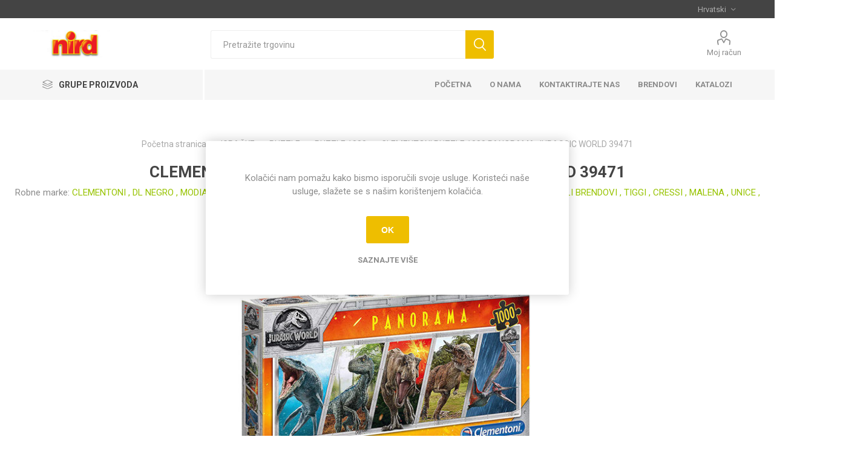

--- FILE ---
content_type: text/html; charset=utf-8
request_url: https://www.nird.hr/clementoni-puzzle-1000-panorama-jurassic-world-39471636
body_size: 11365
content:
<!DOCTYPE html><html lang=hr class=html-product-details-page><head><title>Nird webshop-CLEMENTONI PUZZLE 1000 PANORAMA JURASSIC WORLD 39471</title><meta charset=UTF-8><meta name=description content=""><meta name=keywords content=""><meta name=generator content=nopCommerce><meta name=viewport content="width=device-width, initial-scale=1, maximum-scale=1, user-scalable=0"><link href="https://fonts.googleapis.com/css?family=Roboto:300,400,700&amp;subset=cyrillic-ext,greek-ext&amp;display=swap" rel=stylesheet><meta property=og:type content=product><meta property=og:title content="CLEMENTONI PUZZLE 1000 PANORAMA JURASSIC WORLD 39471"><meta property=og:description content=""><meta property=og:image content=https://www.nird.hr/images/thumbs/0000799_72058_510.jpeg><meta property=og:image:url content=https://www.nird.hr/images/thumbs/0000799_72058_510.jpeg><meta property=og:url content=https://www.nird.hr/clementoni-puzzle-1000-panorama-jurassic-world-39471636><meta property=og:site_name content="Nird webshop"><meta property=twitter:card content=summary><meta property=twitter:site content="Nird webshop"><meta property=twitter:title content="CLEMENTONI PUZZLE 1000 PANORAMA JURASSIC WORLD 39471"><meta property=twitter:description content=""><meta property=twitter:image content=https://www.nird.hr/images/thumbs/0000799_72058_510.jpeg><meta property=twitter:url content=https://www.nird.hr/clementoni-puzzle-1000-panorama-jurassic-world-39471636><style>.product-details-page .full-description{display:none}.product-details-page .ui-tabs .full-description{display:block}.product-details-page .tabhead-full-description{display:none}.product-details-page .product-specs-box{display:none}.product-details-page .ui-tabs .product-specs-box{display:block}.product-details-page .ui-tabs .product-specs-box .title{display:none}.product-details-page .product-no-reviews,.product-details-page .product-review-links{display:none}</style><link href=/Themes/Emporium/Content/css/styles.css rel=stylesheet><link href=/Themes/Emporium/Content/css/tables.css rel=stylesheet><link href=/Themes/Emporium/Content/css/mobile.css rel=stylesheet><link href=/Themes/Emporium/Content/css/480.css rel=stylesheet><link href=/Themes/Emporium/Content/css/768.css rel=stylesheet><link href=/Themes/Emporium/Content/css/1024.css rel=stylesheet><link href=/Themes/Emporium/Content/css/1280.css rel=stylesheet><link href=/Themes/Emporium/Content/css/1600.css rel=stylesheet><link href=/Plugins/SevenSpikes.Core/Styles/slick-slider-1.6.0.css rel=stylesheet><link href=/Plugins/SevenSpikes.Core/Styles/perfect-scrollbar.min.css rel=stylesheet><link href=/Plugins/SevenSpikes.Nop.Plugins.CloudZoom/Themes/Emporium/Content/cloud-zoom/CloudZoom.css rel=stylesheet><link href=/lib/magnific-popup/magnific-popup.css rel=stylesheet><link href=/Plugins/SevenSpikes.Nop.Plugins.NopQuickTabs/Themes/Emporium/Content/QuickTabs.css rel=stylesheet><link href=/Plugins/SevenSpikes.Nop.Plugins.InstantSearch/Themes/Emporium/Content/InstantSearch.css rel=stylesheet><link href=/Plugins/SevenSpikes.Nop.Plugins.MegaMenu/Themes/Emporium/Content/MegaMenu.css rel=stylesheet><link href=/Plugins/SevenSpikes.Nop.Plugins.ProductRibbons/Styles/Ribbons.common.css rel=stylesheet><link href=/Plugins/SevenSpikes.Nop.Plugins.ProductRibbons/Themes/Emporium/Content/Ribbons.css rel=stylesheet><link href=/Plugins/SevenSpikes.Nop.Plugins.QuickView/Themes/Emporium/Content/QuickView.css rel=stylesheet><link href=/lib/fineuploader/fine-uploader.min.css rel=stylesheet><link href=/Plugins/SevenSpikes.Nop.Plugins.JCarousel/Styles/slick.css rel=stylesheet><link href=/Plugins/SevenSpikes.Nop.Plugins.JCarousel/Themes/Emporium/Content/JCarousel.css rel=stylesheet><link href="/Themes/Emporium/Content/css/theme.custom-1.css?v=5" rel=stylesheet><link rel=canonical href=https://www.nird.hr/clementoni-puzzle-1000-panorama-jurassic-world-39471636><link rel=apple-touch-icon sizes=180x180 href=/icons/icons_0/apple-touch-icon.png><link rel=icon type=image/png sizes=32x32 href=/icons/icons_0/favicon-32x32.png><link rel=icon type=image/png sizes=192x192 href=/icons/icons_0/android-chrome-192x192.png><link rel=icon type=image/png sizes=16x16 href=/icons/icons_0/favicon-16x16.png><link rel=manifest href=/icons/icons_0/site.webmanifest><link rel=mask-icon href=/icons/icons_0/safari-pinned-tab.svg color=#5bbad5><link rel="shortcut icon" href=/icons/icons_0/favicon.ico><meta name=msapplication-TileColor content=#2d89ef><meta name=msapplication-TileImage content=/icons/icons_0/mstile-144x144.png><meta name=msapplication-config content=/icons/icons_0/browserconfig.xml><meta name=theme-color content=#ffffff><body class=product-details-page-body><div class=ajax-loading-block-window style=display:none></div><div id=dialog-notifications-success title=Obavijest style=display:none></div><div id=dialog-notifications-error title=Greška style=display:none></div><div id=dialog-notifications-warning title=Upozorenje style=display:none></div><div id=bar-notification class=bar-notification-container data-close=Zatvorite></div><!--[if lte IE 8]><div style=clear:both;height:59px;text-align:center;position:relative><a href=http://www.microsoft.com/windows/internet-explorer/default.aspx target=_blank> <img src=/Themes/Emporium/Content/img/ie_warning.jpg height=42 width=820 alt="You are using an outdated browser. For a faster, safer browsing experience, upgrade for free today."> </a></div><![endif]--><div class=master-wrapper-page><div class=responsive-nav-wrapper-parent><div class=responsive-nav-wrapper><div class=menu-title><span>Menu</span></div><div class=search-wrap><span>Pretraga</span></div><div class=mobile-logo><a href="/" class=logo> <img alt="Nird webshop" title="Nird webshop" src=https://www.nird.hr/images/thumbs/0000111_Logo_Nird.png></a></div><div class=shopping-cart-link></div><div class=personal-button id=header-links-opener><span>Personal menu</span></div></div></div><div class=header><div class=header-upper><div class=header-selectors-wrapper><div class="language-selector desktop"><div class=select-wrap><select id=customerlanguage name=customerlanguage onchange=setLocation(this.value) aria-label="Selektor jezika"><option selected value="https://www.nird.hr/changelanguage/2?returnUrl=%2Fclementoni-puzzle-1000-panorama-jurassic-world-39471636">Hrvatski<option value="https://www.nird.hr/changelanguage/1?returnUrl=%2Fclementoni-puzzle-1000-panorama-jurassic-world-39471636">English</select></div></div><div class="language-selector mobile mobile-selector"><div class="current-language-selector selector-title">Hrvatski</div><div class="language-selector-options mobile-collapse"><div class=selector-options-item><input type=radio name=language-selector id=language-0 value="https://www.nird.hr/changelanguage/2?returnUrl=%2Fclementoni-puzzle-1000-panorama-jurassic-world-39471636" onclick=setLocation(this.value) checked> <label for=language-0>Hrvatski</label></div><div class=selector-options-item><input type=radio name=language-selector id=language-1 value="https://www.nird.hr/changelanguage/1?returnUrl=%2Fclementoni-puzzle-1000-panorama-jurassic-world-39471636" onclick=setLocation(this.value)> <label for=language-1>English</label></div></div></div></div></div><div class=header-lower><div class=header-logo><a href="/" class=logo> <img alt="Nird webshop" title="Nird webshop" src=https://www.nird.hr/images/thumbs/0000111_Logo_Nird.png></a></div><div class="search-box store-search-box"><div class=close-side-menu><span class=close-side-menu-text>Pretražite trgovinu</span> <span class=close-side-menu-btn>Close</span></div><form method=get id=small-search-box-form action=/search><input type=text class=search-box-text id=small-searchterms autocomplete=off name=q placeholder="Pretražite trgovinu" aria-label="Pretražite trgovinu"> <input type=hidden class=instantSearchResourceElement data-highlightfirstfoundelement=true data-minkeywordlength=3 data-defaultproductsortoption=0 data-instantsearchurl=/instantSearchFor data-searchpageurl=/search data-searchinproductdescriptions=true data-numberofvisibleproducts=5> <input type=submit class="button-1 search-box-button" value=Pretraga></form></div><div class=header-links-wrapper><div class=header-links><ul><li><a href=/customer/info class="ico-account opener" data-loginurl=/login>Moj račun</a><div class="profile-menu-box login-form-in-header"><div class=close-side-menu><span class=close-side-menu-text>Moj račun</span> <span class=close-side-menu-btn>Close</span></div><div class=header-form-holder><a href=/register class=ico-register>Registrirajte se</a> <a href=/login class=ico-login>Prijava</a></div></div></ul></div></div></div><div class=header-menu-parent><div class="header-menu categories-in-side-panel"><div class=category-navigation-list-wrapper><span class=category-navigation-title>Grupe proizvoda</span><ul class="category-navigation-list sticky-flyout"></ul></div><div class=close-menu><span class=close-menu-text>Menu</span> <span class=close-menu-btn>Close</span></div><ul class=mega-menu data-isrtlenabled=false data-enableclickfordropdown=false><li class="has-sublist mega-menu-categories root-category-items"><a class=with-subcategories href=/igracke1>IGRA&#x10C;KE</a><div class=plus-button></div><div class=sublist-wrap><ul class=sublist><li class=back-button><span>back</span><li><a class=lastLevelCategory href=/baby-igracke45 title="BABY IGRAČKE"><span>BABY IGRA&#x10C;KE</span></a><li class=has-sublist><a href=/drustveneedukativne-i-kreativne-igre64 title="DRUŠTVENE, EDUKATIVNE I KREATIVNE IGRE" class=with-subcategories><span>DRU&#x160;TVENE, EDUKATIVNE I KREATIVNE IGRE</span></a><div class=plus-button></div><div class=sublist-wrap><ul class=sublist><li class=back-button><span>back</span><li><a class=lastLevelCategory href=/ucenje-kroz-igru66 title="UČENJE KROZ IGRU"><span>U&#x10C;ENJE KROZ IGRU</span></a><li><a class=lastLevelCategory href=/kocke-za-mladu-djecu68 title="KOCKE ZA MLAĐU DJECU"><span>KOCKE ZA MLA&#x110;U DJECU</span></a></ul></div><li><a class=lastLevelCategory href=/igracke-za-djevojcice22 title="IGRAČKE ZA DJEVOJČICE"><span>IGRA&#x10C;KE ZA DJEVOJ&#x10C;ICE</span></a><li><a class=lastLevelCategory href=/igracke-za-djecake36 title="IGRAČKE ZA DJEČAKE"><span>IGRA&#x10C;KE ZA DJE&#x10C;AKE</span></a><li><a class=lastLevelCategory href=/plis52 title=PLIŠ><span>PLI&#x160;</span></a><li class=has-sublist><a href=/puzzle58 title=PUZZLE class=with-subcategories><span>PUZZLE</span></a><div class=plus-button></div><div class=sublist-wrap><ul class=sublist><li class=back-button><span>back</span><li><a class=lastLevelCategory href=/karte-crni-petar67 title="KARTE CRNI PETAR"><span>KARTE CRNI PETAR</span></a></ul></div><li class=has-sublist><a href=/sport-i-slobodno-vrijeme60 title="SPORT I SLOBODNO VRIJEME" class=with-subcategories><span>SPORT I SLOBODNO VRIJEME</span></a><div class=plus-button></div><div class=sublist-wrap><ul class=sublist><li class=back-button><span>back</span><li><a class=lastLevelCategory href=/lopte69 title=LOPTE><span>LOPTE</span></a><li><a class=lastLevelCategory href=/sport-i-zabava70 title="SPORT I ZABAVA"><span>SPORT I ZABAVA</span></a><li><a class=lastLevelCategory href=/biciklitricikli-i-guralice71 title="BICIKLI,TRICIKLI I GURALICE"><span>BICIKLI,TRICIKLI I GURALICE</span></a></ul></div><li><a class=lastLevelCategory href=/promotivne-cijene59 title="PROMOTIVNE CIJENE"><span>PROMOTIVNE CIJENE</span></a><li><a class=lastLevelCategory href=/igre-u-vrtu72 title="IGRE U VRTU"><span>IGRE U VRTU</span></a><li><a class=lastLevelCategory href=/gumene-zivotinje73 title="GUMENE ŽIVOTINJE"><span>GUMENE &#x17D;IVOTINJE</span></a></ul></div><li class="mega-menu-categories root-category-items"><a href=/party-program23>PARTY PROGRAM</a><li><a href="/" title=Početna><span> Po&#x10D;etna</span></a><li><a href=/about-us title="O nama"><span> O nama</span></a><li><a href=/ContactUs title="Kontaktirajte nas"><span> Kontaktirajte nas</span></a><li><a href=/manufacturer/all title=Brendovi><span> Brendovi</span></a><li><a href=/manufacturer/list>KATALOZI</a></ul><ul class=mega-menu-responsive><li class=all-categories><span class=labelfornextplusbutton>Grupe proizvoda</span><div class=plus-button></div><div class=sublist-wrap><ul class=sublist><li class=back-button><span>Back</span><li class="has-sublist mega-menu-categories root-category-items"><a class=with-subcategories href=/igracke1>IGRA&#x10C;KE</a><div class=plus-button></div><div class=sublist-wrap><ul class=sublist><li class=back-button><span>back</span><li><a class=lastLevelCategory href=/baby-igracke45 title="BABY IGRAČKE"><span>BABY IGRA&#x10C;KE</span></a><li class=has-sublist><a href=/drustveneedukativne-i-kreativne-igre64 title="DRUŠTVENE, EDUKATIVNE I KREATIVNE IGRE" class=with-subcategories><span>DRU&#x160;TVENE, EDUKATIVNE I KREATIVNE IGRE</span></a><div class=plus-button></div><div class=sublist-wrap><ul class=sublist><li class=back-button><span>back</span><li><a class=lastLevelCategory href=/ucenje-kroz-igru66 title="UČENJE KROZ IGRU"><span>U&#x10C;ENJE KROZ IGRU</span></a><li><a class=lastLevelCategory href=/kocke-za-mladu-djecu68 title="KOCKE ZA MLAĐU DJECU"><span>KOCKE ZA MLA&#x110;U DJECU</span></a></ul></div><li><a class=lastLevelCategory href=/igracke-za-djevojcice22 title="IGRAČKE ZA DJEVOJČICE"><span>IGRA&#x10C;KE ZA DJEVOJ&#x10C;ICE</span></a><li><a class=lastLevelCategory href=/igracke-za-djecake36 title="IGRAČKE ZA DJEČAKE"><span>IGRA&#x10C;KE ZA DJE&#x10C;AKE</span></a><li><a class=lastLevelCategory href=/plis52 title=PLIŠ><span>PLI&#x160;</span></a><li class=has-sublist><a href=/puzzle58 title=PUZZLE class=with-subcategories><span>PUZZLE</span></a><div class=plus-button></div><div class=sublist-wrap><ul class=sublist><li class=back-button><span>back</span><li><a class=lastLevelCategory href=/karte-crni-petar67 title="KARTE CRNI PETAR"><span>KARTE CRNI PETAR</span></a></ul></div><li class=has-sublist><a href=/sport-i-slobodno-vrijeme60 title="SPORT I SLOBODNO VRIJEME" class=with-subcategories><span>SPORT I SLOBODNO VRIJEME</span></a><div class=plus-button></div><div class=sublist-wrap><ul class=sublist><li class=back-button><span>back</span><li><a class=lastLevelCategory href=/lopte69 title=LOPTE><span>LOPTE</span></a><li><a class=lastLevelCategory href=/sport-i-zabava70 title="SPORT I ZABAVA"><span>SPORT I ZABAVA</span></a><li><a class=lastLevelCategory href=/biciklitricikli-i-guralice71 title="BICIKLI,TRICIKLI I GURALICE"><span>BICIKLI,TRICIKLI I GURALICE</span></a></ul></div><li><a class=lastLevelCategory href=/promotivne-cijene59 title="PROMOTIVNE CIJENE"><span>PROMOTIVNE CIJENE</span></a><li><a class=lastLevelCategory href=/igre-u-vrtu72 title="IGRE U VRTU"><span>IGRE U VRTU</span></a><li><a class=lastLevelCategory href=/gumene-zivotinje73 title="GUMENE ŽIVOTINJE"><span>GUMENE &#x17D;IVOTINJE</span></a></ul></div><li class="mega-menu-categories root-category-items"><a href=/party-program23>PARTY PROGRAM</a></ul></div><li><a href="/" title=Početna><span> Po&#x10D;etna</span></a><li><a href=/about-us title="O nama"><span> O nama</span></a><li><a href=/ContactUs title="Kontaktirajte nas"><span> Kontaktirajte nas</span></a><li><a href=/manufacturer/all title=Brendovi><span> Brendovi</span></a><li><a href=/manufacturer/list>KATALOZI</a></ul><div class=mobile-menu-items></div></div></div></div><div class=overlayOffCanvas></div><div class=master-wrapper-content><div id=product-ribbon-info data-productid=597 data-productboxselector=".product-item, .item-holder" data-productboxpicturecontainerselector=".picture, .item-picture" data-productpagepicturesparentcontainerselector=.product-essential data-productpagebugpicturecontainerselector=.picture data-retrieveproductribbonsurl=/RetrieveProductRibbons></div><div class=quickViewData data-productselector=.product-item data-productselectorchild=.btn-wrapper data-retrievequickviewurl=/quickviewdata data-quickviewbuttontext="Quick View" data-quickviewbuttontitle="Quick View" data-isquickviewpopupdraggable=True data-enablequickviewpopupoverlay=True data-accordionpanelsheightstyle=content data-getquickviewbuttonroute=/getquickviewbutton></div><div class=master-column-wrapper><div class=center-1><div class="page product-details-page"><div class=page-body><form method=post id=product-details-form action=/clementoni-puzzle-1000-panorama-jurassic-world-39471636><div itemscope itemtype=http://schema.org/Product data-productid=597><div class=product-essential><div class=mobile-name-holder></div><div class=mobile-prev-next-holder></div><input type=hidden class=cloudZoomAdjustPictureOnProductAttributeValueChange data-productid=597 data-isintegratedbywidget=true> <input type=hidden class=cloudZoomEnableClickToZoom><div class="gallery sevenspikes-cloudzoom-gallery"><div class=picture-wrapper><div class=picture id=sevenspikes-cloud-zoom data-zoomwindowelementid="" data-selectoroftheparentelementofthecloudzoomwindow="" data-defaultimagecontainerselector=".product-essential .gallery" data-zoom-window-width=400 data-zoom-window-height=400><a href=https://www.nird.hr/images/thumbs/0000799_72058.jpeg data-full-image-url=https://www.nird.hr/images/thumbs/0000799_72058.jpeg class=picture-link id=zoom1> <img src=https://www.nird.hr/images/thumbs/0000799_72058_510.jpeg alt="Slika CLEMENTONI PUZZLE 1000 PANORAMA JURASSIC WORLD 39471" class=cloudzoom id=cloudZoomImage itemprop=image data-cloudzoom="appendSelector: '.picture-wrapper', zoomPosition: 'inside', zoomOffsetX: 0, captionPosition: 'bottom', tintOpacity: 0, zoomWidth: 400, zoomHeight: 400, easing: 3, touchStartDelay: true, zoomFlyOut: false, disableZoom: 'auto'"> </a></div></div></div><div class=overview><div class=prev-next-holder></div><div class=breadcrumb><ul itemscope itemtype=http://schema.org/BreadcrumbList><li><span> <a href="/"> <span>Početna stranica</span> </a> </span> <span class=delimiter>/</span><li itemprop=itemListElement itemscope itemtype=http://schema.org/ListItem><a href=/igracke1 itemprop=item> <span itemprop=name>IGRA&#x10C;KE</span> </a> <span class=delimiter>/</span><meta itemprop=position content=1><li itemprop=itemListElement itemscope itemtype=http://schema.org/ListItem><a href=/puzzle58 itemprop=item> <span itemprop=name>PUZZLE</span> </a> <span class=delimiter>/</span><meta itemprop=position content=2><li itemprop=itemListElement itemscope itemtype=http://schema.org/ListItem><a href=/puzzle-100017 itemprop=item> <span itemprop=name>PUZZLE 1000</span> </a> <span class=delimiter>/</span><meta itemprop=position content=3><li itemprop=itemListElement itemscope itemtype=http://schema.org/ListItem><strong class=current-item itemprop=name>CLEMENTONI PUZZLE 1000 PANORAMA JURASSIC WORLD 39471</strong> <span itemprop=item itemscope itemtype=http://schema.org/Thing id=/clementoni-puzzle-1000-panorama-jurassic-world-39471636> </span><meta itemprop=position content=4></ul></div><div class=product-name><h1 itemprop=name>CLEMENTONI PUZZLE 1000 PANORAMA JURASSIC WORLD 39471</h1><div class=manufacturers><span class=label>Robne marke:</span> <span class=value> <a href=/clementoni-2-3-4-5-6-7-8-9-10-11-12-13-14-15-16-17-18-19-20-21-22-23-24-25-26-27-28-29>CLEMENTONI</a> <span class=separator>,</span> <a href=/welly-2-3-4-5-6-7-8-9-10-11-12-13-14-15-16-17-18-19-20-21-22-23-24-25-26-27-28-29-30-31-32-33>DL NEGRO</a> <span class=separator>,</span> <a href=/tiggi-2-3-4-5-6-7-8-9-10-11-12-13-14-15-16-17-18-19-20-21-22-23-24-25-26-27-28-29-30-31-32-33-34-35->MODIANO</a> <span class=separator>,</span> <a href=/tiggi-2-3-4-5-6-7-8-9-10-11-12-13-14-15-16-17-18-19-20-21-22-23-24-25-26-27-28-29-30-31-32-33-34-35->SLUBAN</a> <span class=separator>,</span> <a href=/tiggi-2-3-4-5-6-7-8-9-10-11-12-13-14-15-16-17-18-19-20-21-22-23-24-25-26-27-28-29-30-31-32-33-34-35->TREFL</a> <span class=separator>,</span> <a href=/welly-2-3-4-5-6-7-8-9-10-11-12-13-14-15-16-17-18-19-20-21-22-23-24-25-26-27-28-29-30>BEPA</a> <span class=separator>,</span> <a href=/tiggi-2-3-4-5-6-7-8-9-10-11-12-13-14-15-16-17-18-19-20-21-22-23-24-25-26-27-28-29-30-31-32-33-34-35->WELLY</a> <span class=separator>,</span> <a href=/tiggi-2-3-4-5-6-7-8-9-10-11-12-13-14-15-16-17-18-19-20-21-22-23-24-25-26-27-28-29-30-31-32-33-34-35>LAGANINI CHILL OUT</a> <span class=separator>,</span> <a href=/tiggi-2-3-4-5-6-7-8-9-10-11-12-13-14-15-16-17-18-19-20-21-22-23-24-25-26-27-28-29-30-31-32-33-34-35->MEGGA PLAY</a> <span class=separator>,</span> <a href=/tiggi-2-3-4-5-6-7-8-9-10-11-12-13-14-15-16-17-18-19-20-21-22-23-24-25-26-27-28-29-30-31-32-33-34>INTEX</a> <span class=separator>,</span> <a href=/tiggi-2-3-4-5-6-7-8-9-10-11-12-13-14-15-16-17-18-19-20-21-22-23-24-25-26-27-28-29-30-31-32-33-34-35->OSTALI BRENDOVI</a> <span class=separator>,</span> <a href=/tiggi-2-3-4-5-6-7-8-9-10-11-12-13-14-15-16-17-18-19-20-21-22-23-24-25-26-27-28-29-30-31-32-33-34-35->TIGGI</a> <span class=separator>,</span> <a href=/welly-2-3-4-5-6-7-8-9-10-11-12-13-14-15-16-17-18-19-20-21-22-23-24-25-26-27-28-29-30-31-32>CRESSI</a> <span class=separator>,</span> <a href=/tiggi-2-3-4-5-6-7-8-9-10-11-12-13-14-15-16-17-18-19-20-21-22-23-24-25-26-27-28-29-30-31-32-33-34-35->MALENA</a> <span class=separator>,</span> <a href=/tiggi-2-3-4-5-6-7-8-9-10-11-12-13-14-15-16-17-18-19-20-21-22-23-24-25-26-27-28-29-30-31-32-33-34-35->UNICE</a> <span class=separator>,</span> <a href=/welly-2-3-4-5-6-7-8-9-10-11-12-13-14-15-16-17-18-19-20-21-22-23-24-25-26-27-28-29-30-31>CLEMENTONI</a> </span></div></div><div class=reviews-and-compare></div><div class=additional-details><div class=sku><span class=label>Web šifra:</span> <span class=value itemprop=sku id=sku-597>636</span></div><div class=manufacturer-part-number><span class=label>Kataloški broj:</span> <span class=value id=mpn-597>72058</span></div><div class=gtin><span class=label>Barkod:</span> <span class=value id=gtin-597>8005125394715</span></div></div><div class=attributes-wrapper></div><div class=product-social-buttons><label class=product-social-label>Share:</label><ul class=product-social-sharing><li><a class=twitter title="Share on Twitter" href="javascript:openShareWindow(&#34;https://twitter.com/share?url=https://www.nird.hr/clementoni-puzzle-1000-panorama-jurassic-world-39471636&#34;)">Share on Twitter</a><li><a class=facebook title="Share on Facebook" href="javascript:openShareWindow(&#34;https://www.facebook.com/sharer.php?u=https://www.nird.hr/clementoni-puzzle-1000-panorama-jurassic-world-39471636&#34;)">Share on Facebook</a><li><a class=pinterest title="Share on Pinterest" href="javascript:void function(){var n=document.createElement(&#34;script&#34;);n.setAttribute(&#34;type&#34;,&#34;text/javascript&#34;);n.setAttribute(&#34;charset&#34;,&#34;UTF-8&#34;);n.setAttribute(&#34;src&#34;,&#34;https://assets.pinterest.com/js/pinmarklet.js?r=&#34;+Math.random()*99999999);document.body.appendChild(n)}()">Share on Pinterest</a><li><div class=email-a-friend><input type=button value="Pošaljite e-mail prijatelju" class="button-2 email-a-friend-button" onclick="setLocation(&#34;/productemailafriend/597&#34;)"></div></ul><script>function openShareWindow(n){var t=520,i=400,r=screen.height/2-i/2,u=screen.width/2-t/2;window.open(n,"sharer","top="+r+",left="+u+",toolbar=0,status=0,width="+t+",height="+i)}</script></div><div class=product-prices-box><div><div class=prices itemprop=offers itemscope itemtype=http://schema.org/Offer><div class=product-price><span itemprop=price class=price-value-597> </span></div></div></div></div></div></div><div id=quickTabs class=productTabs data-ajaxenabled=false data-productreviewsaddnewurl=/ProductTab/ProductReviewsTabAddNew/597 data-productcontactusurl=/ProductTab/ProductContactUsTabAddNew/597 data-couldnotloadtaberrormessage="Couldn't load this tab."><div class=productTabs-header><ul><li><a href=#quickTab-contact_us>Kontaktirajte nas</a></ul></div><div class=productTabs-body><div id=quickTab-contact_us><div id=contact-us-tab class=write-review><div class=form-fields><div class=inputs><label for=FullName>Va&#x161;e ime</label> <input placeholder="Unesite svoje ime." class="contact_tab_fullname review-title" type=text data-val=true data-val-required="Unesite svoje ime" id=FullName name=FullName> <span class=required>*</span> <span class=field-validation-valid data-valmsg-for=FullName data-valmsg-replace=true></span></div><div class=inputs><label for=Email>Va&#x161; e-mail</label> <input placeholder="Unesite svoju e-mail adresu." class="contact_tab_email review-title" type=email data-val=true data-val-email="Pogrešan e-mail" data-val-required="Unesite e-mail" id=Email name=Email> <span class=required>*</span> <span class=field-validation-valid data-valmsg-for=Email data-valmsg-replace=true></span></div><div class=inputs><label for=Enquiry>Upit</label> <textarea placeholder="Unesite Vaš upit." class="contact_tab_enquiry review-text" data-val=true data-val-required="Unesite Vaš upit." id=Enquiry name=Enquiry></textarea> <span class=required>*</span> <span class=field-validation-valid data-valmsg-for=Enquiry data-valmsg-replace=true></span></div><div><script>var onloadCallbackcaptcha_647872198=function(){grecaptcha.render("captcha_647872198",{sitekey:"6LdVrOceAAAAAA7ljCI8-jWOYLEOsxFqD-_fniT7",theme:"light"})}</script><div id=captcha_647872198></div><script async defer src="https://www.google.com/recaptcha/api.js?onload=onloadCallbackcaptcha_647872198&amp;render=explicit&amp;hl=hr"></script></div></div><div class=buttons><input type=button id=send-contact-us-form name=send-email class="button-1 contact-us-button" value=Potvrdite></div></div></div></div></div><div class=carousel-wrapper></div></div><input name=__RequestVerificationToken type=hidden value=CfDJ8KnWKou6evFOojZKQHHOo8amcfKTnm6qYkX84jTan2m2bUv3yRMlEFcjfCMbNbsi_jT5GBFpMaeRhMw-A4dg8kztroEa70ZNJRq5El7sSELpi0dT2c13BDJRkafluYi-rzKQTLNJrySQPoxME5Kx4-g></form></div></div></div></div></div><div class=footer><div id=jcarousel-1-99 class=jCarouselMainWrapper><div class="nop-jcarousel manufacturer-grid"><div class="title carousel-title"><strong>Brendovi</strong></div><div class="slick-carousel item-grid" data-slick="{&#34;rtl&#34;:false,&#34;infinite&#34;:true,&#34;slidesToScroll&#34;:1,&#34;dots&#34;:false,&#34;speed&#34;:300,&#34;autoplay&#34;:true,&#34;autoplaySpeed&#34;:3000,&#34;arrows&#34;:false,&#34;cssEase&#34;:&#34;linear&#34;,&#34;respondTo&#34;:&#34;slider&#34;,&#34;edgeFriction&#34;:0.05,&#34;initialSlide&#34;:0,&#34;pauseOnHover&#34;:true,&#34;draggable&#34;:false,&#34;prevArrow&#34;:&#34;&lt;button type=\&#34;button\&#34; data-role=\&#34;none\&#34; class=\&#34;slick-prev\&#34; aria-label=\&#34;Previous\&#34; tabindex=\&#34;0\&#34; role=\&#34;button\&#34;>Previous&lt;/button>&#34;,&#34;nextArrow&#34;:&#34;&lt;button type=\&#34;button\&#34; data-role=\&#34;none\&#34; class=\&#34;slick-next\&#34; aria-label=\&#34;Next\&#34; tabindex=\&#34;0\&#34; role=\&#34;button\&#34;>Next&lt;/button>&#34;,&#34;responsive&#34;:[{&#34;breakpoint&#34;:10000,&#34;settings&#34;:{&#34;slidesToShow&#34;:10}},{&#34;breakpoint&#34;:1600,&#34;settings&#34;:{&#34;slidesToShow&#34;:8}},{&#34;breakpoint&#34;:1280,&#34;settings&#34;:{&#34;slidesToShow&#34;:6,&#34;dots&#34;:true}},{&#34;breakpoint&#34;:1024,&#34;settings&#34;:{&#34;slidesToShow&#34;:4,&#34;dots&#34;:true}},{&#34;breakpoint&#34;:600,&#34;settings&#34;:{&#34;slidesToShow&#34;:2,&#34;dots&#34;:true}}],&#34;lazyLoad&#34;:&#34;ondemand&#34;}" data-numberofvisibleitems=10><div class=carousel-item><div class=item-box><div class=manufacturer-item><h2 class=title><a href=/sluban-2-3-4-5-6-7-8-9-10-11-12-13-14-15-16-17-18-19-20-21-22-23-24-25-26-27-28-29 title="Prikažite proizvode koje je proizveo SLUBAN"> SLUBAN </a></h2><div class=picture><a href=/sluban-2-3-4-5-6-7-8-9-10-11-12-13-14-15-16-17-18-19-20-21-22-23-24-25-26-27-28-29 title="Prikažite proizvode koje je proizveo SLUBAN"> <img src="[data-uri]" data-lazyloadsrc=https://www.nird.hr/images/thumbs/0001122_sluban_350.png alt="Slika za proizvođača SLUBAN" title="Prikažite proizvode koje je proizveo SLUBAN"> </a></div></div></div></div><div class=carousel-item><div class=item-box><div class=manufacturer-item><h2 class=title><a href=/laganini-chill-out-2-3-4-5-6-7-8-9-10-11-12-13-14-15-16-17-18-19-20-21-22-23-24-25-26-27-28-29 title="Prikažite proizvode koje je proizveo LAGANINI CHILL OUT"> LAGANINI CHILL OUT </a></h2><div class=picture><a href=/laganini-chill-out-2-3-4-5-6-7-8-9-10-11-12-13-14-15-16-17-18-19-20-21-22-23-24-25-26-27-28-29 title="Prikažite proizvode koje je proizveo LAGANINI CHILL OUT"> <img src="[data-uri]" data-lazyloadsrc=https://www.nird.hr/images/thumbs/0001131_laganini_350.png alt="Slika za proizvođača LAGANINI CHILL OUT" title="Prikažite proizvode koje je proizveo LAGANINI CHILL OUT"> </a></div></div></div></div><div class=carousel-item><div class=item-box><div class=manufacturer-item><h2 class=title><a href=/malena-2-3-4-5-6-7-8-9-10-11-12-13-14-15-16-17-18-19-20-21-22-23-24-25-26-27-28-29 title="Prikažite proizvode koje je proizveo MALENA"> MALENA </a></h2><div class=picture><a href=/malena-2-3-4-5-6-7-8-9-10-11-12-13-14-15-16-17-18-19-20-21-22-23-24-25-26-27-28-29 title="Prikažite proizvode koje je proizveo MALENA"> <img src="[data-uri]" data-lazyloadsrc=https://www.nird.hr/images/thumbs/0001132_malena_350.png alt="Slika za proizvođača MALENA" title="Prikažite proizvode koje je proizveo MALENA"> </a></div></div></div></div><div class=carousel-item><div class=item-box><div class=manufacturer-item><h2 class=title><a href=/bepa-2-3-4-5-6-7-8-9-10-11-12-13-14-15-16-17-18-19-20-21-22-23-24-25-26-27-28-29 title="Prikažite proizvode koje je proizveo BEPA"> BEPA </a></h2><div class=picture><a href=/bepa-2-3-4-5-6-7-8-9-10-11-12-13-14-15-16-17-18-19-20-21-22-23-24-25-26-27-28-29 title="Prikažite proizvode koje je proizveo BEPA"> <img src="[data-uri]" data-lazyloadsrc=https://www.nird.hr/images/thumbs/0001133_bepa_350.png alt="Slika za proizvođača BEPA" title="Prikažite proizvode koje je proizveo BEPA"> </a></div></div></div></div><div class=carousel-item><div class=item-box><div class=manufacturer-item><h2 class=title><a href=/clementoni-2-3-4-5-6-7-8-9-10-11-12-13-14-15-16-17-18-19-20-21-22-23-24-25-26-27-28-29 title="Prikažite proizvode koje je proizveo CLEMENTONI"> CLEMENTONI </a></h2><div class=picture><a href=/clementoni-2-3-4-5-6-7-8-9-10-11-12-13-14-15-16-17-18-19-20-21-22-23-24-25-26-27-28-29 title="Prikažite proizvode koje je proizveo CLEMENTONI"> <img src="[data-uri]" data-lazyloadsrc=https://www.nird.hr/images/thumbs/0001134_clementoni_350.png alt="Slika za proizvođača CLEMENTONI" title="Prikažite proizvode koje je proizveo CLEMENTONI"> </a></div></div></div></div><div class=carousel-item><div class=item-box><div class=manufacturer-item><h2 class=title><a href=/dl-negro-2-3-4-5-6-7-8-9-10-11-12-13-14-15-16-17-18-19-20-21-22-23-24-25-26-27-28-29 title="Prikažite proizvode koje je proizveo DL NEGRO"> DL NEGRO </a></h2><div class=picture><a href=/dl-negro-2-3-4-5-6-7-8-9-10-11-12-13-14-15-16-17-18-19-20-21-22-23-24-25-26-27-28-29 title="Prikažite proizvode koje je proizveo DL NEGRO"> <img src="[data-uri]" data-lazyloadsrc=https://www.nird.hr/images/thumbs/0001135_dalnegro_350.png alt="Slika za proizvođača DL NEGRO" title="Prikažite proizvode koje je proizveo DL NEGRO"> </a></div></div></div></div><div class=carousel-item><div class=item-box><div class=manufacturer-item><h2 class=title><a href=/intex-2-3-4-5-6-7-8-9-10-11-12-13-14-15-16-17-18-19-20-21-22-23-24-25-26-27-28-29 title="Prikažite proizvode koje je proizveo INTEX"> INTEX </a></h2><div class=picture><a href=/intex-2-3-4-5-6-7-8-9-10-11-12-13-14-15-16-17-18-19-20-21-22-23-24-25-26-27-28-29 title="Prikažite proizvode koje je proizveo INTEX"> <img src="[data-uri]" data-lazyloadsrc=https://www.nird.hr/images/thumbs/0001123_intex_350.png alt="Slika za proizvođača INTEX" title="Prikažite proizvode koje je proizveo INTEX"> </a></div></div></div></div><div class=carousel-item><div class=item-box><div class=manufacturer-item><h2 class=title><a href=/ostali-brendovi-2-3-4-5-6-7-8-9-10-11-12-13-14-15-16-17-18-19-20-21-22-23-24-25-26-27-28-29 title="Prikažite proizvode koje je proizveo OSTALI BRENDOVI"> OSTALI BRENDOVI </a></h2><div class=picture><a href=/ostali-brendovi-2-3-4-5-6-7-8-9-10-11-12-13-14-15-16-17-18-19-20-21-22-23-24-25-26-27-28-29 title="Prikažite proizvode koje je proizveo OSTALI BRENDOVI"> <img src="[data-uri]" data-lazyloadsrc=https://www.nird.hr/images/thumbs/0001124_nird_350.png alt="Slika za proizvođača OSTALI BRENDOVI" title="Prikažite proizvode koje je proizveo OSTALI BRENDOVI"> </a></div></div></div></div><div class=carousel-item><div class=item-box><div class=manufacturer-item><h2 class=title><a href=/welly-2-3-4-5-6-7-8-9-10-11-12-13-14-15-16-17-18-19-20-21-22-23-24-25-26-27-28-29 title="Prikažite proizvode koje je proizveo WELLY"> WELLY </a></h2><div class=picture><a href=/welly-2-3-4-5-6-7-8-9-10-11-12-13-14-15-16-17-18-19-20-21-22-23-24-25-26-27-28-29 title="Prikažite proizvode koje je proizveo WELLY"> <img src="[data-uri]" data-lazyloadsrc=https://www.nird.hr/images/thumbs/0001125_welly-logo_350.png alt="Slika za proizvođača WELLY" title="Prikažite proizvode koje je proizveo WELLY"> </a></div></div></div></div><div class=carousel-item><div class=item-box><div class=manufacturer-item><h2 class=title><a href=/trefl-2-3-4-5-6-7-8-9-10-11-12-13-14-15-16-17-18-19-20-21-22-23-24-25-26-27-28-29 title="Prikažite proizvode koje je proizveo TREFL"> TREFL </a></h2><div class=picture><a href=/trefl-2-3-4-5-6-7-8-9-10-11-12-13-14-15-16-17-18-19-20-21-22-23-24-25-26-27-28-29 title="Prikažite proizvode koje je proizveo TREFL"> <img src="[data-uri]" data-lazyloadsrc=https://www.nird.hr/images/thumbs/0001126_trefl_logo_350.png alt="Slika za proizvođača TREFL" title="Prikažite proizvode koje je proizveo TREFL"> </a></div></div></div></div></div><div class=loading-overlay></div></div></div><div class=footer-upper><div class=newsletter><div class=title><strong>Novosti</strong></div><div class=newsletter-subscribe id=newsletter-subscribe-block><div class=newsletter-email><input id=newsletter-email class=newsletter-subscribe-text placeholder="Unesite svoj e-mail ovdje..." aria-label="Prijavite se za naše novosti" type=email name=NewsletterEmail> <input type=button value="Pretplatite se" id=newsletter-subscribe-button class="button-1 newsletter-subscribe-button"></div><div class=newsletter-validation><span id=subscribe-loading-progress style=display:none class=please-wait>Pričekajte...</span> <span class=field-validation-valid data-valmsg-for=NewsletterEmail data-valmsg-replace=true></span></div></div><div class=newsletter-result id=newsletter-result-block></div></div></div><div class=footer-middle><div class=footer-block><div class=title><strong>Informacije</strong></div><ul class=list><li><a href=/sitemap>Mapa stranice</a><li><a href=/news>Novosti</a><li><a href=/shipping-returns>Dostava i povrat</a><li><a href=/privacy-notice>Pravila privatnosti</a><li><a href=/conditions-of-use>Uvjeti poslovanja</a><li><a href=/about-us>O nama</a></ul></div><div class=footer-block><div class=title><strong>Moj račun</strong></div><ul class=list><li><a href=/order/history>Narudžbe</a><li><a href=/recentlyviewedproducts>Nedavno pregledani proizvodi</a></ul></div><div class=footer-block><div class=title><strong>Služba za korisnike</strong></div><ul class=list><li><a href=/nacini-placanja>Na&#x10D;ini pla&#x107;anja</a></ul></div><div class=socials-and-payments><div class=social-icons><div class=title><strong>Follow us</strong></div><ul class=social-sharing><li><a target=_blank class=facebook href="https://hr-hr.facebook.com/pages/category/Baby---Children-s-Clothing-Store/Nird-doo-184277951928425/" aria-label=Facebook></a><li><a class=rss href=/news/rss/2 aria-label=RSS></a></ul></div><div class=pay-options><h3 class=title>Payment options</h3><img src=/Themes/Emporium/Content/img/pay_icon1.png alt=""> <img src=/Themes/Emporium/Content/img/pay_icon2.png alt=""> <img src=/Themes/Emporium/Content/img/pay_icon3.png alt=""> <img src=/Themes/Emporium/Content/img/pay_icon6.png alt=""></div></div></div><div class=footer-lower><div class=footer-powered-by>Powered by <a href="https://www.nopcommerce.com/">nopCommerce</a></div><div class=footer-disclaimer>Autorska prava; 2025 Nird webshop. Sva prava pridržana. <spam> | Fiksni tečaj konverzije kune u euro, 1,00 EUR = 7,53450 HRK.</spam></div></div></div></div><div id=eu-cookie-bar-notification class=eu-cookie-bar-notification><div class=content><div class=text>Kolačići nam pomažu kako bismo isporučili svoje usluge. Koristeći naše usluge, slažete se s našim korištenjem kolačića.</div><div class=buttons-more><button type=button class="ok-button button-1" id=eu-cookie-ok>OK</button> <a class=learn-more href=/privacy-notice>Saznajte više</a></div></div></div><script src=/lib/jquery/jquery-3.3.1.min.js></script><script src=/lib/jquery-validate/jquery.validate-v1.17.0/jquery.validate.min.js></script><script src=/lib/jquery-validate/jquery.validate.unobtrusive-v3.2.10/jquery.validate.unobtrusive.min.js></script><script src=/lib/jquery-ui/jquery-ui-1.12.1.custom/jquery-ui.min.js></script><script src=/lib/jquery-migrate/jquery-migrate-3.0.1.min.js></script><script src=/Plugins/SevenSpikes.Core/Scripts/iOS-12-array-reverse-fix.min.js></script><script src=/js/public.common.js></script><script src=/js/public.ajaxcart.js></script><script src=/js/public.countryselect.js></script><script src=/Plugins/SevenSpikes.Core/Scripts/lib/kendo/2019.2.619/kendo.core.min.js></script><script src=/lib/kendo/2014.1.318/kendo.userevents.min.js></script><script src=/lib/kendo/2014.1.318/kendo.draganddrop.min.js></script><script src=/lib/kendo/2014.1.318/kendo.window.min.js></script><script src=/Plugins/SevenSpikes.Nop.Plugins.InstantSearch/Scripts/InstantSearch.min.js></script><script src=/lib/kendo/2014.1.318/kendo.data.min.js></script><script src=/lib/kendo/2014.1.318/kendo.popup.min.js></script><script src=/lib/kendo/2014.1.318/kendo.list.min.js></script><script src=/lib/kendo/2014.1.318/kendo.autocomplete.min.js></script><script src=/Plugins/SevenSpikes.Core/Scripts/cloudzoom.core.min.js></script><script src=/Plugins/SevenSpikes.Nop.Plugins.CloudZoom/Scripts/CloudZoom.min.js></script><script src=/lib/magnific-popup/jquery.magnific-popup.min.js></script><script src=/Plugins/SevenSpikes.Nop.Plugins.NopQuickTabs/Scripts/ProductTabs.min.js></script><script src=/Plugins/SevenSpikes.Core/Scripts/sevenspikes.core.min.js></script><script src=/Plugins/SevenSpikes.Nop.Plugins.MegaMenu/Scripts/MegaMenu.min.js></script><script src=/Plugins/SevenSpikes.Core/Scripts/jquery.json-2.4.min.js></script><script src=/Plugins/SevenSpikes.Nop.Plugins.ProductRibbons/Scripts/ProductRibbons.min.js></script><script src=/lib/fineuploader/jquery.fine-uploader.min.js></script><script src=/Plugins/SevenSpikes.Nop.Plugins.QuickView/Scripts/QuickView.min.js></script><script src=/Plugins/SevenSpikes.Core/Scripts/swipeEvents.min.js></script><script src=/Plugins/SevenSpikes.Core/Scripts/slick-slider-1.6.0.min.js></script><script src=/Plugins/SevenSpikes.Nop.Plugins.JCarousel/Scripts/jCarousel.min.js></script><script src=/Plugins/SevenSpikes.Core/Scripts/footable.min.js></script><script src=/Plugins/SevenSpikes.Core/Scripts/perfect-scrollbar.min.js></script><script src=/Plugins/SevenSpikes.Core/Scripts/sevenspikes.theme.min.js></script><script src=/Themes/Emporium/Content/scripts/emporium.js></script><script id=instantSearchItemTemplate type=text/x-kendo-template>
    <div class="instant-search-item" data-url="${ data.CustomProperties.Url }">
        <a href="${ data.CustomProperties.Url }">
            <div class="img-block">
                <img src="${ data.DefaultPictureModel.ImageUrl }" alt="${ data.Name }" title="${ data.Name }" style="border: none">
            </div>
            <div class="detail">
                <div class="title">${ data.Name }</div>
                <div class="price"># var price = ""; if (data.ProductPrice.Price) { price = data.ProductPrice.Price } # #= price #</div>           
            </div>
        </a>
    </div>
</script><script>$("#small-search-box-form").on("submit",function(n){$("#small-searchterms").val()==""&&(alert("Molimo Vas unesite neku ključnu riječ za pretragu"),$("#small-searchterms").focus(),n.preventDefault())})</script><script>$(document).ready(function(){$(".category-navigation-list").on("mouseenter",function(){$("img.lazy").each(function(){var n=$(this);n.attr("src",n.attr("data-original"))})})})</script><script>AjaxCart.init(!1,".cart-qty",".header-links .wishlist-qty","#flyout-cart")</script><script>function newsletter_subscribe(n){var t=$("#subscribe-loading-progress"),i;t.show();i={subscribe:n,email:$("#newsletter-email").val()};$.ajax({cache:!1,type:"POST",url:"/subscribenewsletter",data:i,success:function(n){$("#newsletter-result-block").html(n.Result);n.Success?($("#newsletter-subscribe-block").hide(),$("#newsletter-result-block").show()):$("#newsletter-result-block").fadeIn("slow").delay(2e3).fadeOut("slow")},error:function(){alert("Failed to subscribe.")},complete:function(){t.hide()}})}$(document).ready(function(){$("#newsletter-subscribe-button").on("click",function(){newsletter_subscribe("true")});$("#newsletter-email").on("keydown",function(n){if(n.keyCode==13)return $("#newsletter-subscribe-button").trigger("click"),!1})})</script><script>$(document).ready(function(){$("#eu-cookie-bar-notification").show();$("#eu-cookie-ok").on("click",function(){$.ajax({cache:!1,type:"POST",url:"/eucookielawaccept",dataType:"json",success:function(){$("#eu-cookie-bar-notification").hide()},error:function(){alert("Cannot store value")}})})})</script><div class=scroll-back-button id=goToTop></div>

--- FILE ---
content_type: text/html; charset=utf-8
request_url: https://www.nird.hr/login?isHeaderPanel=true&_=1762016055373
body_size: 741
content:
<div class="page login-page"><div class=page-title><h1>Dobrodošli, molimo prijavite se!</h1></div><div class=page-body><div class=customer-blocks><div class=new-wrapper><div class=title>Registrirajte se</div><div class=text>Registracija nije dozvoljena.</div></div><div class="returning-wrapper fieldset"><form method=post action=/login><div class=title><strong>Postojeći kupac</strong></div><div class=form-fields><div class=inputs><label for=Email>E-mail:</label> <input class=email autofocus type=email data-val=true data-val-email="Pogrešan e-mail" data-val-required="Molimo unesite vaš e-mail" id=Email name=Email> <span class=inputs-icons>&#x41;</span> <span class=field-validation-valid data-valmsg-for=Email data-valmsg-replace=true></span></div><div class=inputs><label for=Password>Lozinka:</label> <input class=password type=password id=Password name=Password> <span class=inputs-icons>&#x78;</span> <span class=field-validation-valid data-valmsg-for=Password data-valmsg-replace=true></span></div><div class="inputs reversed"><span class=forgot-password> <a href=/passwordrecovery>Zaboravljena lozinka?</a> </span> <input type=checkbox data-val=true data-val-required="The Sjećate me se? field is required." id=RememberMe name=RememberMe value=true> <label for=RememberMe>Sje&#x107;ate me se?</label></div><div class=captcha-box><div><script>var onloadCallbackcaptcha_482605901=function(){grecaptcha.render("captcha_482605901",{sitekey:"6LdVrOceAAAAAA7ljCI8-jWOYLEOsxFqD-_fniT7",theme:"light"})}</script><div id=captcha_482605901></div><script async defer src="https://www.google.com/recaptcha/api.js?onload=onloadCallbackcaptcha_482605901&amp;render=explicit&amp;hl=hr"></script></div></div></div><div class=buttons><input class="button-1 login-button" type=submit value=Prijava></div><div class=in-header-register><input type=button class="button-1 register-button" onclick="location.href=&#34;https://www.nird.hr/register&#34;" value="Registrirajte se"></div><input name=__RequestVerificationToken type=hidden value=CfDJ8KnWKou6evFOojZKQHHOo8bp3FMyxj0KcjyxzdrITNzul6ieP6haVwntTQzsX2nvvuykylaUOcAKkAaPbTc4UaxhHe0cZ_o2mKdY5hv0d_mdA7p__8M0d8UX6Y63RfUdf6g__41T0W9NOlrb2wcfgyU><input name=RememberMe type=hidden value=false></form><div class=external-authentication></div></div></div><div class=topic-block><div class=topic-block-title><h2>About login / registration</h2></div><div class=topic-block-body><p>Put your login / registration information here. You can edit this in the admin site.</div></div></div></div>

--- FILE ---
content_type: text/html; charset=utf-8
request_url: https://www.google.com/recaptcha/api2/anchor?ar=1&k=6LdVrOceAAAAAA7ljCI8-jWOYLEOsxFqD-_fniT7&co=aHR0cHM6Ly93d3cubmlyZC5ocjo0NDM.&hl=hr&v=cLm1zuaUXPLFw7nzKiQTH1dX&theme=light&size=normal&anchor-ms=20000&execute-ms=15000&cb=r9tivij6pu8t
body_size: 45694
content:
<!DOCTYPE HTML><html dir="ltr" lang="hr"><head><meta http-equiv="Content-Type" content="text/html; charset=UTF-8">
<meta http-equiv="X-UA-Compatible" content="IE=edge">
<title>reCAPTCHA</title>
<style type="text/css">
/* cyrillic-ext */
@font-face {
  font-family: 'Roboto';
  font-style: normal;
  font-weight: 400;
  src: url(//fonts.gstatic.com/s/roboto/v18/KFOmCnqEu92Fr1Mu72xKKTU1Kvnz.woff2) format('woff2');
  unicode-range: U+0460-052F, U+1C80-1C8A, U+20B4, U+2DE0-2DFF, U+A640-A69F, U+FE2E-FE2F;
}
/* cyrillic */
@font-face {
  font-family: 'Roboto';
  font-style: normal;
  font-weight: 400;
  src: url(//fonts.gstatic.com/s/roboto/v18/KFOmCnqEu92Fr1Mu5mxKKTU1Kvnz.woff2) format('woff2');
  unicode-range: U+0301, U+0400-045F, U+0490-0491, U+04B0-04B1, U+2116;
}
/* greek-ext */
@font-face {
  font-family: 'Roboto';
  font-style: normal;
  font-weight: 400;
  src: url(//fonts.gstatic.com/s/roboto/v18/KFOmCnqEu92Fr1Mu7mxKKTU1Kvnz.woff2) format('woff2');
  unicode-range: U+1F00-1FFF;
}
/* greek */
@font-face {
  font-family: 'Roboto';
  font-style: normal;
  font-weight: 400;
  src: url(//fonts.gstatic.com/s/roboto/v18/KFOmCnqEu92Fr1Mu4WxKKTU1Kvnz.woff2) format('woff2');
  unicode-range: U+0370-0377, U+037A-037F, U+0384-038A, U+038C, U+038E-03A1, U+03A3-03FF;
}
/* vietnamese */
@font-face {
  font-family: 'Roboto';
  font-style: normal;
  font-weight: 400;
  src: url(//fonts.gstatic.com/s/roboto/v18/KFOmCnqEu92Fr1Mu7WxKKTU1Kvnz.woff2) format('woff2');
  unicode-range: U+0102-0103, U+0110-0111, U+0128-0129, U+0168-0169, U+01A0-01A1, U+01AF-01B0, U+0300-0301, U+0303-0304, U+0308-0309, U+0323, U+0329, U+1EA0-1EF9, U+20AB;
}
/* latin-ext */
@font-face {
  font-family: 'Roboto';
  font-style: normal;
  font-weight: 400;
  src: url(//fonts.gstatic.com/s/roboto/v18/KFOmCnqEu92Fr1Mu7GxKKTU1Kvnz.woff2) format('woff2');
  unicode-range: U+0100-02BA, U+02BD-02C5, U+02C7-02CC, U+02CE-02D7, U+02DD-02FF, U+0304, U+0308, U+0329, U+1D00-1DBF, U+1E00-1E9F, U+1EF2-1EFF, U+2020, U+20A0-20AB, U+20AD-20C0, U+2113, U+2C60-2C7F, U+A720-A7FF;
}
/* latin */
@font-face {
  font-family: 'Roboto';
  font-style: normal;
  font-weight: 400;
  src: url(//fonts.gstatic.com/s/roboto/v18/KFOmCnqEu92Fr1Mu4mxKKTU1Kg.woff2) format('woff2');
  unicode-range: U+0000-00FF, U+0131, U+0152-0153, U+02BB-02BC, U+02C6, U+02DA, U+02DC, U+0304, U+0308, U+0329, U+2000-206F, U+20AC, U+2122, U+2191, U+2193, U+2212, U+2215, U+FEFF, U+FFFD;
}
/* cyrillic-ext */
@font-face {
  font-family: 'Roboto';
  font-style: normal;
  font-weight: 500;
  src: url(//fonts.gstatic.com/s/roboto/v18/KFOlCnqEu92Fr1MmEU9fCRc4AMP6lbBP.woff2) format('woff2');
  unicode-range: U+0460-052F, U+1C80-1C8A, U+20B4, U+2DE0-2DFF, U+A640-A69F, U+FE2E-FE2F;
}
/* cyrillic */
@font-face {
  font-family: 'Roboto';
  font-style: normal;
  font-weight: 500;
  src: url(//fonts.gstatic.com/s/roboto/v18/KFOlCnqEu92Fr1MmEU9fABc4AMP6lbBP.woff2) format('woff2');
  unicode-range: U+0301, U+0400-045F, U+0490-0491, U+04B0-04B1, U+2116;
}
/* greek-ext */
@font-face {
  font-family: 'Roboto';
  font-style: normal;
  font-weight: 500;
  src: url(//fonts.gstatic.com/s/roboto/v18/KFOlCnqEu92Fr1MmEU9fCBc4AMP6lbBP.woff2) format('woff2');
  unicode-range: U+1F00-1FFF;
}
/* greek */
@font-face {
  font-family: 'Roboto';
  font-style: normal;
  font-weight: 500;
  src: url(//fonts.gstatic.com/s/roboto/v18/KFOlCnqEu92Fr1MmEU9fBxc4AMP6lbBP.woff2) format('woff2');
  unicode-range: U+0370-0377, U+037A-037F, U+0384-038A, U+038C, U+038E-03A1, U+03A3-03FF;
}
/* vietnamese */
@font-face {
  font-family: 'Roboto';
  font-style: normal;
  font-weight: 500;
  src: url(//fonts.gstatic.com/s/roboto/v18/KFOlCnqEu92Fr1MmEU9fCxc4AMP6lbBP.woff2) format('woff2');
  unicode-range: U+0102-0103, U+0110-0111, U+0128-0129, U+0168-0169, U+01A0-01A1, U+01AF-01B0, U+0300-0301, U+0303-0304, U+0308-0309, U+0323, U+0329, U+1EA0-1EF9, U+20AB;
}
/* latin-ext */
@font-face {
  font-family: 'Roboto';
  font-style: normal;
  font-weight: 500;
  src: url(//fonts.gstatic.com/s/roboto/v18/KFOlCnqEu92Fr1MmEU9fChc4AMP6lbBP.woff2) format('woff2');
  unicode-range: U+0100-02BA, U+02BD-02C5, U+02C7-02CC, U+02CE-02D7, U+02DD-02FF, U+0304, U+0308, U+0329, U+1D00-1DBF, U+1E00-1E9F, U+1EF2-1EFF, U+2020, U+20A0-20AB, U+20AD-20C0, U+2113, U+2C60-2C7F, U+A720-A7FF;
}
/* latin */
@font-face {
  font-family: 'Roboto';
  font-style: normal;
  font-weight: 500;
  src: url(//fonts.gstatic.com/s/roboto/v18/KFOlCnqEu92Fr1MmEU9fBBc4AMP6lQ.woff2) format('woff2');
  unicode-range: U+0000-00FF, U+0131, U+0152-0153, U+02BB-02BC, U+02C6, U+02DA, U+02DC, U+0304, U+0308, U+0329, U+2000-206F, U+20AC, U+2122, U+2191, U+2193, U+2212, U+2215, U+FEFF, U+FFFD;
}
/* cyrillic-ext */
@font-face {
  font-family: 'Roboto';
  font-style: normal;
  font-weight: 900;
  src: url(//fonts.gstatic.com/s/roboto/v18/KFOlCnqEu92Fr1MmYUtfCRc4AMP6lbBP.woff2) format('woff2');
  unicode-range: U+0460-052F, U+1C80-1C8A, U+20B4, U+2DE0-2DFF, U+A640-A69F, U+FE2E-FE2F;
}
/* cyrillic */
@font-face {
  font-family: 'Roboto';
  font-style: normal;
  font-weight: 900;
  src: url(//fonts.gstatic.com/s/roboto/v18/KFOlCnqEu92Fr1MmYUtfABc4AMP6lbBP.woff2) format('woff2');
  unicode-range: U+0301, U+0400-045F, U+0490-0491, U+04B0-04B1, U+2116;
}
/* greek-ext */
@font-face {
  font-family: 'Roboto';
  font-style: normal;
  font-weight: 900;
  src: url(//fonts.gstatic.com/s/roboto/v18/KFOlCnqEu92Fr1MmYUtfCBc4AMP6lbBP.woff2) format('woff2');
  unicode-range: U+1F00-1FFF;
}
/* greek */
@font-face {
  font-family: 'Roboto';
  font-style: normal;
  font-weight: 900;
  src: url(//fonts.gstatic.com/s/roboto/v18/KFOlCnqEu92Fr1MmYUtfBxc4AMP6lbBP.woff2) format('woff2');
  unicode-range: U+0370-0377, U+037A-037F, U+0384-038A, U+038C, U+038E-03A1, U+03A3-03FF;
}
/* vietnamese */
@font-face {
  font-family: 'Roboto';
  font-style: normal;
  font-weight: 900;
  src: url(//fonts.gstatic.com/s/roboto/v18/KFOlCnqEu92Fr1MmYUtfCxc4AMP6lbBP.woff2) format('woff2');
  unicode-range: U+0102-0103, U+0110-0111, U+0128-0129, U+0168-0169, U+01A0-01A1, U+01AF-01B0, U+0300-0301, U+0303-0304, U+0308-0309, U+0323, U+0329, U+1EA0-1EF9, U+20AB;
}
/* latin-ext */
@font-face {
  font-family: 'Roboto';
  font-style: normal;
  font-weight: 900;
  src: url(//fonts.gstatic.com/s/roboto/v18/KFOlCnqEu92Fr1MmYUtfChc4AMP6lbBP.woff2) format('woff2');
  unicode-range: U+0100-02BA, U+02BD-02C5, U+02C7-02CC, U+02CE-02D7, U+02DD-02FF, U+0304, U+0308, U+0329, U+1D00-1DBF, U+1E00-1E9F, U+1EF2-1EFF, U+2020, U+20A0-20AB, U+20AD-20C0, U+2113, U+2C60-2C7F, U+A720-A7FF;
}
/* latin */
@font-face {
  font-family: 'Roboto';
  font-style: normal;
  font-weight: 900;
  src: url(//fonts.gstatic.com/s/roboto/v18/KFOlCnqEu92Fr1MmYUtfBBc4AMP6lQ.woff2) format('woff2');
  unicode-range: U+0000-00FF, U+0131, U+0152-0153, U+02BB-02BC, U+02C6, U+02DA, U+02DC, U+0304, U+0308, U+0329, U+2000-206F, U+20AC, U+2122, U+2191, U+2193, U+2212, U+2215, U+FEFF, U+FFFD;
}

</style>
<link rel="stylesheet" type="text/css" href="https://www.gstatic.com/recaptcha/releases/cLm1zuaUXPLFw7nzKiQTH1dX/styles__ltr.css">
<script nonce="dJ5axCqAxqOoyU21UcTMiQ" type="text/javascript">window['__recaptcha_api'] = 'https://www.google.com/recaptcha/api2/';</script>
<script type="text/javascript" src="https://www.gstatic.com/recaptcha/releases/cLm1zuaUXPLFw7nzKiQTH1dX/recaptcha__hr.js" nonce="dJ5axCqAxqOoyU21UcTMiQ">
      
    </script></head>
<body><div id="rc-anchor-alert" class="rc-anchor-alert"></div>
<input type="hidden" id="recaptcha-token" value="[base64]">
<script type="text/javascript" nonce="dJ5axCqAxqOoyU21UcTMiQ">
      recaptcha.anchor.Main.init("[\x22ainput\x22,[\x22bgdata\x22,\x22\x22,\[base64]/[base64]/[base64]/[base64]/[base64]/[base64]/[base64]\\u003d\\u003d\x22,\[base64]\x22,\[base64]/[base64]/Cg8OMw5LCog7Dp8KTFMOMMcK4w5ciUl0bw4dAwrYmazjCq23CrXvDnivCkATCiMKvCsOsw60ywrDDvE7DkcKcwp8uwpXDgMOzPmZoIcKeK8KgwrgZwrQxw7JhLWvDoAHDjMOscFPCu8OeT0lSw5tBMcKtw44Hw6h/[base64]/GR8GwqvCqsK3w6LCicOoOxLCmsKDUm3Cj2nDhnjDmMOYw6/CkANYwqodfyNMOcK4P3HDrXZ3RUrDqMOPwpfDsMKRYyLDssO2wpcxB8K6w4jDocOEw4vCicKtVMOQwo1Ow40ywrHCjsKIwpDDgsKNwo3DusKAwo/[base64]/cmvDksO9WMKRwpvCvBzCjyBHw63CmMKqw6nCsEHDojfDtcOwG8K4K1Z+D8K6w6PDpMKzwrkcw63Dp8OZVsO+w7s2wocVTHHDvcKdw6AJZzNBwrd0DDLCqQrCtQHCtTltwqQ1VsKFw7rDlzxzwosxGn/[base64]/e8KqUsKywpc4w5IWTRHCjsOww7jCucK0VB4kw5oMwprCucOAM8KSDcOdWcKzIsK5BlA1wpYAcVM/LR7CsEZiw4HCuTwPwpdbIw5CcsOsLcKiwocCGcKZCwdmwp0RTcO4w6snSsOWw4xpw6twASzDi8K7w79cMcK2wqlqfcORGAjCs3vDuXTCpDfDnR3CnT44ecOTKMK7w5YleUsnNMK/w6vCsRwxTcKDw5RkHMKELMOYwp4mwrotwrUNw6LDiUjDtcO5acORGsOYJ3zDrMKzwrcOJyjDri05w5UawpHDt3VGwrEyBXIZSFjCiCkeNMKNLMOjw4V0VsK4w4bCn8OawrQmPQzDuMKdw5/DlsOze8KfAwRkKTcmwq0Gw70Nwrt8wq7Cgy7Co8Kfw7sBwrhlXcKNNgbCuyRSwq3DncKmwpLCiCXChlobdsKaf8KFe8OQNcOCGRDCilQhByUjW2XDkBZQwqnCtsOtT8KTwqoVaMOkKMK+EcK/C1VKbz5GEQXDqGcRwpQzw6HChHF3csKxw7XDisOBPcKQw61WI2UOMsOHwrPCtAvCvhrChMOwQElFw7lPwrJQKsKpZHTCoMOow5zCp3bCkWRyw6HDgGfDoADCpzdkwp3Dk8OKwooow7kvZ8KgC0jCnsKoJcOFwpLDgjwYwqzDgMKRIyY0YsODAnc7QMOLTXvDucK4w7/DikllGTY8w6jCrsOJw65uwpvDvXjChABaw5rCuSdAwpIIZAYHRW3CtsKbw7TChMKxw7ocPCHChTR4wq9DNsKpfMK9wr/[base64]/Ci2vDqcKGeMKSS8OOw4QXWMOwBcO/cEHDjnhAa8Oiw4HCiiA4w5jDs8OyVMKYVMOTPVlDwohhw41rwo0nITQJVR/CuDbCsMOSFiE1w5/CssOIwozCvQpww6wfw5TDqDjDrGQGwqLCo8OGOMOaOcKpw6pGIsKfwqg7woPCgsKpMRo4X8O8BMOhw4XDqU1lwogjw6/DrGnDhmswdsKfw7Amw5wNAFvDscK6UEfCpmlSesKjP3/DpWTCq1DDsTBkMMKsKcKHw7XDlcO+w63Dk8K1YMKvw7/CiV/Ds3rDjA1Rw6Zgw4JBwqptG8Kmw6TDvMOsWMKawovChyjDjsKOVsOvw4jCpcOvw7TCisKCw4J+wpAswo55THfChQzDvCkAVcKhD8KeZcK6wrrDnCZhwq1feBrDkkYNw5RDFzrCm8OawqLDjcKWw4/DrjNpwrrDosOlCsKTw6JCw5Fsa8KTw6osMsKHwoTCugfCi8KxwozClCEvFsKpwqp2ODjDkMKbNnjDp8OyQ11tYnnDrmnCtRdIw74fKsK0f8KQwqTCn8KOBhbDocOfwqfCm8K0w4V2wqJTdMKbw4nCkcK/w6DChXnCpcK4eF5tay7DvsOvw6F/H347w73Dn3N2ScKNw5QQXMKKUUjCpm/CuGfDh283CDXDgcOjwr5PNsONET7Cp8KNEmgNwpvDu8KCwp/Dp2DDmG1qw6oATsKXNcOnZj9AwqHCrhzDhsOZI0fDqXF9wo7DvMK5wq0TDsO4UGbDj8OpTFTCqzQ3QcOue8KEwpTDvsOAecKMKcKWBj5/[base64]/CgMKawpZgw5gyJsOYKjdew5ZMWcK3w69MwoYXwrnDgsKBwpzCtw3CmcKHSMKWKCt8dUdrHsOPRMOow7xyw6bDmsKgwrvClcKJw7rCm1ATcj0kFgVpYCVBw4XCk8KbIcOzTBjCkzTDk8O/wp/DtB/CucKbwpN0AjnCnxZjwq1bIcKowqEpw6g6I3bCq8OCBMO5w71+fzdCw4PChsOFRhbCjMOMwqLDiFLDjMKSPlMvwqtGw5kUQMOwwoxiF1nCqRkjw4c/R8KnXnzDp2DCszPCiAVhXcOvHsK1XcOTPMOEU8OXw4UNBHMrCwbDv8KtQyTDocODwoXDkDjDnsO8w4MuGTPCqF7DpnRcwrZ5J8KKfsKpwrRgFREUSMODw6QiKsOuLEDDmibDpEV8DDUmY8K0wr4gesKzwrpRwrpqw6PCjW5awpt3ekPDkMOJUsO2GVDCoFVbWE/Du3XDmMOxUcOMKTsKSmzDpMOmwojDjybCmD8Swp3CvDrDj8KMw6nDt8KGGcOcw4bCtsKdTwwyIMKyw5nDiX5yw7PDh3rDrcKiCG/DqFYSDWE1wpnCplTCkcKbwr7Dv0hKwqU6w75cwq8aUk/DnQjDj8KZw57DtMKpWMKrQ2RGZzjDm8KKBTzDiW4nwpTCg1tKw7EXF0VdRW90wprCvMKWDxQgw5PCqkRBw7gtwrXCosOwXyTDssKKwr3CjjPDmAdewpTCmsKZMcKSwrfCosOXw55/wpNQLsOcGMKBIsOpwoLCnsKuw6fDhEjCoinCqMO1SMKfw4nCqMKASMK4wqM/ZS/Clw7Cmml8wp/CgzkmwrrDq8OTKsO8dcOvCiPCnUzCrsO9SsKPwo5uwojCosKUwpLDjgY2AMKSUF3Cgn/CsF/ChTbDknA7wpk9MMKbw6nDrcOowo9jYHXCmVJjNULDjcOrX8KcXhdYw4wsc8OiaMOqwrbCn8KqE1bDuMO4wo/CrAFJwoTCicKcPMODaMOCMiPCrsO8MMOuaQVew7wcw63DiMOjP8ODZcObw5rCnTXCngskw77DpDTDng9Jw4XCri0kw5hUA2Udw7hcwrh9XhzDkFPCmsO6w47Cn2TCusKGMsOjBAhBMsKXGcO0wqjDqDjCq8O9OMK0EQ3ChcK3wqHDlsKxKjHCtcOjUMK/wpZuwozDl8OvwrXCr8KfTB7DhnfDiMK0wrY1w5rCr8K1MhpWF29wwp/Cm2B4ODDCvlNDwpXDj8KewqgAD8OTwpxTwpRnwosfawXCpsKSwptXWcKLwr0sYcK6wp5OwojChgh7J8KYwoXDkcOKw5JywrfDpT7DuiIBLzpnRUfDiMKKw5dldh8GwrDDvsKSw67DpEfCpMOneEsEwrPDukt+AcKswp/[base64]/CuSYcNUpdLsKPdzTDnsOMwojDocKYwq5Fw5s8w6vDok/ChnpMasKKIDQzaxrDlsO8FD3Dj8OXwq7DuxFZIULCg8K0wr1pVMKFwoEnwqItJMOMMxY5EsOmw7ZpH21iwrUrdsOJwrM2wq9wCsO/[base64]/[base64]/[base64]/ClCPDp8Kgw5xgQ8KUfMK9wok6Dk3CrzTDlHwOw6NoET/[base64]/[base64]/wp/[base64]/DpcKlw6EUL38CDVU3w7EDwqBQwoLCnsK1w73ClkbCuVoKF8Kzw7wKdT3CgsOkwqB0BhMawqAAesKOcCjCkVkqw7XDpVDCpjJ/J2kNI2HDs00DwrvDjsOFGRtVPsKVwoRPQ8Kdw7bDm2wBDkk6e8OPKMKKwqnDmMOFwqQKw6jDpSbDvMOIwp07w50tw58tZzPDvQsRw6/CiEPDvcKEbsK8w5wZwpbCgMKhesO2QMKFwp1/QBfDoQcoKcOpcsOFE8O6woYOcTDChsOqT8Ouw5/DqcOmw4orAykow7fCiMK7f8OKwoccOlPDmAnDnsO5GcOIW2cwwqPDucO2w74/XcOUwqpMLcK3w4J0OcKew6tse8K+YzwcwqNkw7bDgsKXwqDCi8KkCsKHwofCnlpcw7vCjm/CosKaYcK3GcONwpc+D8K9BMK5w7gtQsOow6XDj8KiS2gLw5pHXsOkwqJCw4l6wozDnTzCkm3Do8K7wrvCnMKFwrrCnyXCssK1w7LCrsOPT8OZXHQkGVFlGlTDi0YFw5bCp2HCgMO3Jz9JSMOQWALDnUTCjn/DlsKGE8K5ckHCsMK6ayHCs8KDJMOUYB3CqUPCuhHDrwtuV8KIwrRmw4zClsKvw6PCoEjCrWpKKQB1EEJDd8KLOBBjw6HCqsKXSQ8LBsORIDAbw7bDsMOSw6Ztw7TDpiHDsGbDgcOUBW/[base64]/CmMOIMsKbHw5nE8KfwojDkHJlacKDT8Oswo9BQcOzBBYOMMO3OcKBw4/DnzF/MkMGw6jDhsK8Z2HCr8KEwqHDuzjCvVzDpRDCszAawoPCtMKyw7vDkzIeMHMMwqFMSMOQwogiwqzCpAPDkjbDi2hrbCHCkMKTw4LDkMOFdBTCh3rCp3HCugzCn8KBHcKHIMKjw5VUE8K5wpNcWcK1w7UoVcOCw6RWU0x+SkjCvsOzAz/[base64]/DucKuwol6w5LDmAwcKHXCgmw+T1oQFHwzw5M7OMOVwpliDinCgzXDt8KewrFpwpxEAMKlDUvDozUkVcKgXgAFw5/Cl8OXNMKkUXUHw71yJCzCq8ONOl/DkXBUw6/Cv8KNw7N5w63DrMK5D8Klal/CunPCuMOTwqjDrmACw5/DpsOfwpXCkT59wpYJw6E7RsOjD8KUw5zCo2Ftw6Ubwo/DhxEvwojDv8KCdBTDgcOzfMOjQTJJBF3CmHB9wqPDv8OnCcORwo3CoMOpIgkuw6ZFwo02ccOwN8KzQy8kPcKbdlMxw5MnCsO5w47CsWoQcMKsSsONbMK4w7Ybw5Yawq3DrsOLw7TCniw3aGPCmsKnw6UHwqYlRy/DjEDDg8O8Ij3Dj8KcwrzCm8K+w47DjxEwX2sFw7J2wrzDmsKNwr0OCsOiwqbDgkVbwoPCkB/DlBzDjsKpw7UjwqsfT0FawopnPcK/woEQS1vCszfCjDdww6F3w5RtT3fDqQXCuMKQwp1+CMObwrbCocOGcDkaw4xvdzsSw7AOJsKuwq92wpxOwrU1EMKkFcKxwrJLASVvICzCtyEqAjTDrsKSIcOkOcOFM8OBIEREwp8tfivCn0LCtcK5w63DrcKGw6gUOn/[base64]/exHCmmACwoEBw6jCgUhlwphKPsOgCVzChibDrnt6NxF3wrFtw4PCjG1Uw5lbw5tfBg7CrsOkQcOow47CmxNwRwl9CC/[base64]/[base64]/ClMKXwooEwpUNWcOSXg9owpfCmBjCpEjCrFTCu27DuMKHJlIFwpkIw4zDmkbCtsKpwogKwoovfcORwq3DkMOFw7TCjxoCwr3DhsObCDg3wovCnwxyUFpTw4fCkVUdNVDCkTrCtj3Cm8KmwovDhXPCq1/DqsKYLksJwpPDg8K9wrPDhsOpNsKXwo8NaijChGISwqPCsnQ+SsOMb8KVVF7DpsOZA8KgSsKvw5oYw7PChl7CtcOQYcK/[base64]/Dl8K2w7LCu8KJH30ZwqUlwpPCisKxwosPH8KdN37Dr8Oqwp/Cj8OBwpHDlHnDkxnCo8OBw43Ds8O/[base64]/BcO/YV7CqsKeWMObS2DCmxTCnMKUCsOdwrTDswkVSAASwp/[base64]/wqkjwpjCiMO8w79jX3zCqMKEFC8qDF1iwp7DpEptw4bDsMKYVMOGHix2w4gQBsKQw7TCnsOswp7DusOUSUJTPgB7fnc0wrDDm3NiXMOCw4IYwol+GMK0PMKlHMKjw7DDqMKMBcOewrXCmsOzw4s+w4oVw6oTU8KDcTlxwpLDiMOVwqDCvcKawoDCrm/DvyzDh8Oxw6AbwpLCv8KkE8O5wpYkDsOGw4DCuUAwIsKiw7knw5sNworDpcO/[base64]/CvMKgJXh3bjJQB8KDw5vDlnk+w5gVGXLDhsOhfcObPsOeXhtLwrrDjwFwwqrCiRTDg8K2w5sPTsOZw6ZnPMKwQ8Krw6Ewwp3DlcOUV0rDlMKnw4XCisOFwrLCksOZejE5wqM7cCXDmMKOwpXCnsObw6DDncO+wqTCoQ3DoRtpwrLDhMO/[base64]/[base64]/RWcSw7XCghhIJcOAwo/DtMOqwrrCmVjDhMKdQhBjwp3Dj3JTMcOtw4BuwpDCusOUw4k/w44rwrvChVZRShvCkMKoLgtPwqfCjsOtIgZcwo3CsizCoAEYdj7CsW0UFT/Cj0vCmBN+HTzCkMODw77CvSfCvC8oNsO+w5cmA8KHw5UOw5fDg8OuOhQAwpPDqWDDnB/CjlTDjB4uH8KOL8Olwo15wprDrDtewpLCgsK2w5vCrgvCqCNOHijDhcOjw7QmYEVkMMOcwrrDqzXDljltegbDusK7w5/CiMOZdMOTw7HDjicGw7Z9UkwAImLDiMOAY8Kgw6Vywq7CqjrDh3LDi39Nc8KobHQuRgF/ScK3LMOgw7bCgn3CnMOYw6hjw5XCgBDDs8KIacOPMMKTGDZsLVYFw7BqX2zCoMOscHAYw5TCsm9AWcKuSU/DhhrDrWkwBsOcPyvCgcODwpnChmxPwo7DhVdxPMOOdXwgUFrCkcKiwqIVUDLDjcOTwpfCmMKhw7AqwovDpcKCw6fDkn3Dj8Kcw77DngfCk8K1w6/[base64]/CpkREMkTCkMK0wp7CiHHCino4w5VoPGHCmsKewoM9XMODEcK5BQZKw7fDgB41w49acF3Dk8ObDEZ1wrZLw6TCvMOewow9wr/[base64]/CusOjGTPDuTXCmMKJw7/Ck3dEA8Odw7/[base64]/CuMKCwpzChVxlwrLCoMKPVx4kF8KCABjDni3DjwTDmMKUXMKfw6TDg8OwcU/CoMKBw5UzOsKzw6fCjlnDsMKIKHPDsWXCulzDhzTDqsKdw75YwqzCigzCtWEdwoxcw5B8O8KnW8Kdw5J2wrwtwqjDjmrCrmQ3w53DkR/CuGrDlCsywpbDm8Kow5x6CCbDhQ7Dv8Oiw7Q7wojDucK1wpPCsX7CjcOywqHDhMOpw7o2Ij7CpyzDvQRWTR/[base64]/DicKIQ8O1wq8+wpwWJnRKw5HCjMKMJMKywodawqjCnMK7SsK8RSI0wrUDb8KIwo3CthPCrsO7fMOGSiTDu1JYEcOgwoMqw7zDn8O/C1p0KHgYwr15wqkOGsKyw50Ww5XDiUB5wrHCkVZGw5bCqydhY8Ozw5DDlMKrw4fDmi5ABUTCosOjUDMJY8K4PnjCo3TCo8K8VFHChRU1NHLDuDzCpcO7wr/[base64]/Di3fCpsK+DsOcwqDDn8Okwp/Cn8OuwpPCkyhuwrIoImHClzd7VkrCiRDCnsKmwpXDrUgFwphfw4ckwr4rSMKHa8OoGgXDqsKYw7QkKwdcaMOlBzosRcKfw5tHT8KqfsOdKcK7dl/Dg0dqF8K3w41bwo/DvsKwwrTDvcKvYi82wopYIMOJwpHCqcKOMcKoK8Kkw5hNw6llwoLDnlvCjcK6PWIBUFvDm37CjkwOcDpTV2LDhi7Dvw/DisKAHCA9XMK/wrfDq3HDnjXDosKwwpDDp8Kbw4xHw4pVEnTDvXzCvxXDlzPDtCvCrsOePsK3d8KUw5vDqWIWQ3/Cv8KIwq1xw7lATgPCsgARWgprw6NQBBABw5N9wr7DqMOuw5RHWMKrwo17IXpAQAnDusKtHMOvYMK+AA9uw7N6McKZHWxpwolLw5A1w47CvMO4wrcqMxnDnsKGw6LDry9mAF0BZ8KrLEfDv8Ofw51zIsOVXhoMScOjWsOlw54PAj9qTcOaZS/DtEDCjMOZwp/Cm8O/J8OBwroNwqTDo8OOPHzCqcKke8K6RzBPf8OHJFfCvAYYw7/DiT7DtF/DqyvDhnzCrWo6wqXCvx/DlMOmEwU9EMKFwrBDw7AMw6vDriNmw5dlf8KbVxjCqsKNEsOzXj7CohvDilYKHSlQG8OGNMOsw64yw7hNMcOFwpDDplchHQ3DpMOgwo9HOcOLGHnCq8OcwpvCl8K/wolswqVGaFxvCV/CoSLCvW/[base64]/CkDRJwq8bLDcpw6PCocOOw6TCtMOawo5uwpLDjFsfwqHDsMKlw7XChMOvVzx4GsO1YhfCnsKXesOyMCnCuy0xw6XCt8ODw4DDjMKTwogxYcKEDBrDuMK3w4cAw7bCszXDlsOPT8OtDMOcQ8KgdGl3w7JiK8OJdG/DvsKRdjPDrXnDmSlsXcOGw6VRwpt9wop+w69OwrE1w4JYJnImwqBbwrNWSWrCq8K0EcKjKsKfM8KSE8KDZ0zCpSEkw7ATdy/[base64]/Do8K4a3nCvSFGC1LDhmt/SDAVY8Ogw4MeTsKmYcKET8Osw6UISsKYwqQ2B8KpacKnVV4mw6XCg8KeQsOcTh0xTsKzZ8OYwqTCmxQHRCprw5VCwqPDk8Knwo0FE8ObMsO1w4cbw7nDjcO4wrd/[base64]/DmWEmwotZwr9zFcK2w4jCv37Cil7Ci8OHRMKVw4zDncKiBsO5wo/Cj8ORwrcHw5JNfE3Dt8KyMCdBwo7CjsOsw5nDqsKpw5lmwq7DhcO4wo0Iw7zCsMOSwrjCocKwcxcCQnXDhMK/P8KyUQbDkygyHVjCrztIw5zCjyHCk8Otw4IGwqMHWl9/YcKLw7UzJ3lpwqrDohYIw43Dn8O5cCZtwogSw7/[base64]/VwjDs8OZwpfDgh0Jwo/CvcOMw4EOw5TDn8O1PMONMhlzw5bClyzDgXsewrDCkR1Mw4jDv8K8UX4EK8KuOD1xW07Cu8K/T8KMwpXDqsObLw5gwqdEXcK+eMO0VcO/IcO+SsO6wrrCrMKDFVvDnUgTw6DCucO9dcKlw5ovwp/DiMOIeSZOTcKQw6jCj8OzFlYwDcKqwpQmwoLCrmzCqsK6w7BVb8KEPcOOQsKjw6/CmcOrUjRIw5oCwrMawrnClHzCpMKpKMK9w43DtSwowq9DwqcwwopmwrfCuUTDn3/DolBvw67DvsOSwrnCinjCksOXw4PCuXnCoxTCng3DrMOFAFHDvhLCucKzwrPCrcOnOMKRQsO8K8OzGcKvw6/CocO4w5bCth8mBjYtZnZqWsKZG8Ovw5bDs8OuwohrwrLDsHAVZMKVcwBiCcO8cG5mw7hiwq8EPsKwUcOvLMK/[base64]/GmMFw6nCkMOte8KkwqVtw5U6w5/DgcObw5w4wovDuW3CnMOrd8Kiwpt/Ji0IPWfCuzQDGwPDmgDCo0YCwpwjw7fCrj5NYcKLFMODYsK4w5zDq2JaE0nCosOgwpk4w5I5wpLCq8K2wp1VBVY3ccK0asKIw6JIw6ZxwpNOZMKgwqNsw5dLwoIvw4vDs8OPDcONdSFRw7rCh8KiGMOmIT/[base64]/[base64]/FEoPdcK9cwrCs8Kvw5pVw5ATw4oFw6/DrMORQ8Klw6bCt8KJwqk3QWTDr8K7wpTDtsKVGzZOw6HDrsK+H3rCj8O8wqDDjcOJw7XCtMOaw5wTw63Cp8KnS8OKTcOlNAzDp1PCp8KDYgfCgMOUwq/Dg8OqM2MhNGA6w5gWw6ZTw6EUwpZ/[base64]/DjcK6C2XDoSJnJibDgsOqwq7DpsK9worCtsOmwq7DojRWYHtvwojDlCtpbnATYXksUMOPwrDCqT4Mw7HDowpywpZ7EMKQEsOXwq7CuMK9cl7Du8KbJU0ZwovDucORWQU5w7d6f8OSwrXDq8Olwps9w453w6/CiMKNFsOIC3s+HcOgwrlNwoTDrsK9QsOlwpLDmmXDkMKUYsKsVcK6w5t9w7nCmjhmw6LDicOWw7HDqmzCqcOPRMKfLExEEB0URR1Pwo9Yd8KPZMOGw4bCocKFw4PDninDicKSKjfCuFjCvMKfwrtEEWIcwr1Rw7Z5w7nCscO/[base64]/wq3Ci8KHUcOEwqNZw63Dl8OWw4tXD0jCosOTw6d8dsOvU2rCpsOSLBrCsCZ2f8OsJDnDhzYdWsKnKcK9MMKPdWdheig6wrrDtkQsw5YxBsOtwpbCmMOnw6Qdwq88wqbDpMOwCsO4wphIMALDpsOoI8ObwpAJw48aw47DicO5woQbwo/[base64]/[base64]/DknR2T1jCv8O2bF3CllIPw4jDizrChMOdVcKlaQV3w6vDk0LCplcAwrjCu8OeCcODFsOtw5bDocOqSHlDLmDCkMOpACzDv8K0P8K/f8KPZjLCv0ZbwojDnSHCngXCpjodwoLDhsKZwpXDjXZWWsOEw6EgKBtbwoVRwrwbO8Omw6EDwo0Oald0wpBhRsKtw5zDusO/[base64]/DkyrCsHhbKFLDvcKKwpnDhMOEMDnCkRLCscKHw4vDhCrDpcOVw7FjWTLCnktIKF3DrcKkLnh/w7TCu8O9SU9XXMKMEG/DhMKrQWvDr8K+w5d4KUdWEMOIYcKqEhI0KlnDh2XClg84w77DpMKTwoZXTVzCrWx+T8K/w4jClxnCoXTCpsKgaMKgwpoBBMKPH1JIw4RPAMOaDzNMwqrCu0QNcHp2w6vDolACwqA8wqcwQUNIfsKiw6Z/w6VIT8KLw740OMKPJMKfMRjDgMOEYStuwrzCmsOFUCMbLxDDtMOqw7hPEy8dw7o8wrDChMKDcMOlw7kXw6bDlH/Dq8KHwoXCo8OdRsOAeMOfw77Dn8K/YsOhbsO4w67Dr2PDrWPChxFeOQHCvMO8w6nDkTHCqMOYwrRbw6fCvRwEw4bDkFM4csKZfnjCs2bClTzDmBrCv8Knw7sCGsKybcOEO8O2JsO7wo/[base64]/CqHx4WE94AcKXwpTDtENmw4E2f8KVBsOWwpPDn2HCoTXClsODVsO2aB3CuMK3w7fChkQTwpFTwrUPG8KJwpsldhDCuUx+eQBMUsKnwp/[base64]/CusK2wqZ5ZMKcwpVaOh5kwp0mw7dBwrzDlnoRw5LClA4HLsO6wpLCn8KkblPCksOvL8OBGcKwChk6SkfCrcK6ecObwoN7w4vCjAUowo5iw4jDmcK0VHpGRhoowpjCrijCl23DrVXDr8O8O8Kfw7HDsgbDj8KCSjDDnBtWw6o2RsKswp/DtMOrKcOgwozCiMK4B3vCrkHCugnCvVPDjBQ2w7ggHsOlAsKCw7Ihc8KVwrzCvcKsw5hJAU7DnsOlAGppDcOZTcOPfQnCo2PCpcO5w7ErN23DmiFmwokWP8K9d2dZwrTCtMOBB8KywqLCsSdJD8KAcFw3UcKzcRDDg8OIaU3DmMKlwqRCTsK5w6/Dp8KzHUQHbxvDgEgpQ8K7dijCoMOPwrzDjMOgPsK2w4tPTMKUdsK5fGoZFhbCrzhZw4t0w4DDv8OaFsOvbsOdQ1l7dgHDpA0NwrLChFTDtiUfYkMvw7VGVsKmw5QHXRnCgMONZcKlS8OJGcKlf1RiSRLDvWrDh8OIdcKkecOWw4rCvQ/CisKxawItI3PCq8KyezIsOUcfIMKLw77DkwvCqz7DpE0Xwq8zw6bDpVzCgWpLf8Ksw57DiGnDhsOCG2LClQxUwpbDvcKAw5d/wrxrXcO9w5bCjcO3BlAONR3Cix8xwrAuwoJXMcKSw5XDgcO6w5Yqw54eZggaT0bCocKTCR/DmMOFfcKHVRHCo8Kuw5TDl8O6NsOKw5suHhNRwonDusOaeX3Cn8Oiw5bCo8Ovwp0sHcKnSmMlCGxyUcOrVMKRc8O/BSHCkRrCvcK+w4ZFQjzDisOGw5TDmwVRUcOzwo9ew7Now44ewqDCiiU3RSfDsnTDtsO5eMO8woVUwqfDlsOvw5bDv8OYD3FEGG7DlXoGwp3DgwEJPsOdMcK3w6/[base64]/[base64]/CmT1WOcKKdyDDpsOfwqUnwqpEwpEQw43ClsKxwqDDpRLChU9/w7ooTcOeS0fDvcOibcKyDRTDigE3w5vCqk/ChcOQw7XCpl1hGCXCvsKwwp9qesKNw41vwqLDrhrDvigJwoAxw7w+w6rDgC5gw44oGMKTYSsVTwPDtMOCYSXCjsO/wqdhwqFyw6nCg8OSw5MZVcOpw5gseA/[base64]/DnELDisKKw4nCnnlPBsOvwpVPw7jCgjrDuMKvw7o2w64RKGHDnTB/VzXDhMKiUMOAEcORwpHDpDx1YcO0wop0w67CsV8odMONwr4nwoXDksKyw6wAw5kbPi9Aw4UsbQPCssKjwoYyw6rDpD0fwroGEBh3XkrCjk98wqbDkcOKaMKbKsO5Dw/CvMKTwrTDqMKaw7Ifwo5JYH/[base64]/PMO5wostw77DqcO2BhlTR8KYdcOVS8Opw5IJwrHDpcOtLcK2NcKiw5lHdgFHw4MLwqhsQBkFKFLCpsKCRE/DkcKIw43Csw/[base64]/DkwQmXHpTBx92Ww4awqJSw5drw5QmKsKaD8KqW0jCsgJ+KC/Cq8Kyw5vCicOzwpZ3bMO4MR7CslHDrmV/wqJIfsOcUC9sw5VCwrvDlMO+wqEQcBIZw7cWHmfDn8KdBBQbXwp4bFJyFS93wr9Hwo/Cjw0vw6A3w4U8wo9Ew743w60xwqQpw43DilLDhAZiw7rDrG9gIThHeVQ8woFjH0UjRWvCpMO9wrnDiHrDqFrDlxfCp0prOntyJsOCwpHDhGdJe8OSw7N+woXDoMOaw70dwpVqIMO/W8KfNC/[base64]/DgxA/w68VKsK7wqI9wrloNivCusO1w6ptwpbDlinColpOGUPDisOBNAgOwqE/w75WS2fDswPDmcOKw5Aqw5zCnFl5w4h1woRPOyTDncKmwoUuwr86wrIFw49rw5pPwo86UVwjwqvCuV7DscKLwprDsGs/[base64]/Dh8OqwpDDrcKDPsKuG8OYAcK+ScKGAMKbw7HCicOoIMKyZ2h3wrvCq8K6XMKHGMOnAhHDrhPCo8OIwoTDlMOhEnFUw7DDksOSwrhlw7/DmMO8w47Dp8K2PRfDrHbCqj3DsU3DsMKOdzLCj20/c8OLwpk6M8OcGcOEw5QdwpDDvVzDlz0Iw6rChcKEw5gyXMK6Hx4COcOmA1vCshrDrMOALAsBfcOHZAQAw6dvYXbDvQoWbUDClcO1w7EdT2LDvl/Cl1/CuRsHw4UIw6rDhsK8w5rCvMOww5XCokHCmcKuXn7DvMOxfsOlwpUFSMKSRsO+w6Row4YhMD7DjgXClw0vMMOQHH7ClQPCuy0EblZjw6MEw4MUwp0Vw6XDk2vDlcOPw7cNfMOQDkLCjFM/wqDDkcOBaGRUZMONFcOIXkzDvMKIGwZvwo48ZsKCdcKhKVRnaMOCw4rDlQRcwrQpwpTCj3jCujXCgD8NfHvCiMOXwpnCi8KwZmPCvMOQUEgRIWMDw7/Dl8KsQ8KNMTLDtMOIMQ8DeCEEwqM5acKRwpLCvcOgwoZqW8KnYzM4wr3DnHl/TcOowqrCqmo3SR1hw7HDn8KEKcOxw7LCnAp1HcKTREnDnmvCtFocwrcqFMOvR8O3w6DDoDbDgFEqN8O3wqpFT8Obw6jDtsKwwq14NkkVwp/CpsOlYw9vUz7CjTcwbcOfd8KdJ0YNw7/[base64]/w4t8c8ObwoIpwrXDlMKlw7EGw7nCmcKdXcOfU8ONGcOMGhI+wpQ3w7Z5IcOxw5kuQCPDocK7GMK+bQ3CicOEwqjDjDzClcKJw7kfwroUwpIkw7bCuSs3DsO4bEtSAMK7w6BWQQAPwr/CrUzCq38Xw63DqmjDu1XCtGNHw742woDDmzpOKEjCjXTDgMK6wqx5w71qQMKvw5bCiCDDjMObwqMEw6TCicK/wrPChh7DicO2wqJFS8K3XHbCkcKUw55fSz54w6AHEMOBwoTCmyXDs8ONw5PCjB3Ci8O7bg/DlmDCoRzCthdtHsKhacKueMOUUsKDw7htQsKpVlBjwoUOHMKDw5rDkgwCH0N4dkUew7zDk8Kow5g0WcK0NVUqLix2OMOuO1lhdSZPI1cMwpYIHsKrw48ew7rDqcObw78lOD5gEMK1w6sjwo/DpMOuWcOcQ8Ogw5HCjsOBDFcaw4XCqsKCPMKcesKqwrXCkMKaw4Rsei8wb8OQYi12I3Qcw6XDtMKXeldzF0YUKcKdwpcVw4w4w5kzwq0Aw6zCrmMrC8OMw69eccOXwq7Dqzoew5TDj1PCkcKCbkfCvMOzSDYDw6hjw5N6wpdsDQ\\u003d\\u003d\x22],null,[\x22conf\x22,null,\x226LdVrOceAAAAAA7ljCI8-jWOYLEOsxFqD-_fniT7\x22,0,null,null,null,0,[21,125,63,73,95,87,41,43,42,83,102,105,109,121],[5339200,426],0,null,null,null,null,0,null,0,1,700,1,null,0,\x22CvkBEg8I8ajhFRgAOgZUOU5CNWISDwjmjuIVGAA6BlFCb29IYxIPCJrO4xUYAToGcWNKRTNkEg8I8M3jFRgBOgZmSVZJaGISDwjiyqA3GAE6BmdMTkNIYxIPCN6/tzcYADoGZWF6dTZkEg8I2NKBMhgAOgZBcTc3dmYSDgi45ZQyGAE6BVFCT0QwEg8I0tuVNxgAOgZmZmFXQWUSDwiV2JQyGAA6BlBxNjBuZBIPCMXziDcYADoGYVhvaWFjEg8IjcqGMhgBOgZPd040dGYSDgiK/Yg3GAA6BU1mSUk0GhwIAxIYHRG78OQ3DrceDv++pQYZxJ0JGZzijAIZ\x22,0,0,null,null,1,null,0,1],\x22https://www.nird.hr:443\x22,null,[1,1,1],null,null,null,0,3600,[\x22https://www.google.com/intl/hr/policies/privacy/\x22,\x22https://www.google.com/intl/hr/policies/terms/\x22],\x22v3KSMuWwZkBIL+CeXltqTTfqCctKXuOZDfVGfCxzhsw\\u003d\x22,0,0,null,1,1762019656709,0,0,[127,61,234],null,[238,187,44,151],\x22RC-0177ZFrFUUQH8w\x22,null,null,null,null,null,\x220dAFcWeA510k8a8aUXRUV4lt8aX0CcLCmo81DK6YEZzRQC4YBHGcH9raw4akBX0NMOGoyjShLZq7dTAdERh4asC6QLposLuC2tyA\x22,1762102456675]");
    </script></body></html>

--- FILE ---
content_type: text/html; charset=utf-8
request_url: https://www.google.com/recaptcha/api2/anchor?ar=1&k=6LdVrOceAAAAAA7ljCI8-jWOYLEOsxFqD-_fniT7&co=aHR0cHM6Ly93d3cubmlyZC5ocjo0NDM.&hl=hr&v=cLm1zuaUXPLFw7nzKiQTH1dX&theme=light&size=normal&anchor-ms=20000&execute-ms=15000&cb=y7dnnyrbqcju
body_size: 45621
content:
<!DOCTYPE HTML><html dir="ltr" lang="hr"><head><meta http-equiv="Content-Type" content="text/html; charset=UTF-8">
<meta http-equiv="X-UA-Compatible" content="IE=edge">
<title>reCAPTCHA</title>
<style type="text/css">
/* cyrillic-ext */
@font-face {
  font-family: 'Roboto';
  font-style: normal;
  font-weight: 400;
  src: url(//fonts.gstatic.com/s/roboto/v18/KFOmCnqEu92Fr1Mu72xKKTU1Kvnz.woff2) format('woff2');
  unicode-range: U+0460-052F, U+1C80-1C8A, U+20B4, U+2DE0-2DFF, U+A640-A69F, U+FE2E-FE2F;
}
/* cyrillic */
@font-face {
  font-family: 'Roboto';
  font-style: normal;
  font-weight: 400;
  src: url(//fonts.gstatic.com/s/roboto/v18/KFOmCnqEu92Fr1Mu5mxKKTU1Kvnz.woff2) format('woff2');
  unicode-range: U+0301, U+0400-045F, U+0490-0491, U+04B0-04B1, U+2116;
}
/* greek-ext */
@font-face {
  font-family: 'Roboto';
  font-style: normal;
  font-weight: 400;
  src: url(//fonts.gstatic.com/s/roboto/v18/KFOmCnqEu92Fr1Mu7mxKKTU1Kvnz.woff2) format('woff2');
  unicode-range: U+1F00-1FFF;
}
/* greek */
@font-face {
  font-family: 'Roboto';
  font-style: normal;
  font-weight: 400;
  src: url(//fonts.gstatic.com/s/roboto/v18/KFOmCnqEu92Fr1Mu4WxKKTU1Kvnz.woff2) format('woff2');
  unicode-range: U+0370-0377, U+037A-037F, U+0384-038A, U+038C, U+038E-03A1, U+03A3-03FF;
}
/* vietnamese */
@font-face {
  font-family: 'Roboto';
  font-style: normal;
  font-weight: 400;
  src: url(//fonts.gstatic.com/s/roboto/v18/KFOmCnqEu92Fr1Mu7WxKKTU1Kvnz.woff2) format('woff2');
  unicode-range: U+0102-0103, U+0110-0111, U+0128-0129, U+0168-0169, U+01A0-01A1, U+01AF-01B0, U+0300-0301, U+0303-0304, U+0308-0309, U+0323, U+0329, U+1EA0-1EF9, U+20AB;
}
/* latin-ext */
@font-face {
  font-family: 'Roboto';
  font-style: normal;
  font-weight: 400;
  src: url(//fonts.gstatic.com/s/roboto/v18/KFOmCnqEu92Fr1Mu7GxKKTU1Kvnz.woff2) format('woff2');
  unicode-range: U+0100-02BA, U+02BD-02C5, U+02C7-02CC, U+02CE-02D7, U+02DD-02FF, U+0304, U+0308, U+0329, U+1D00-1DBF, U+1E00-1E9F, U+1EF2-1EFF, U+2020, U+20A0-20AB, U+20AD-20C0, U+2113, U+2C60-2C7F, U+A720-A7FF;
}
/* latin */
@font-face {
  font-family: 'Roboto';
  font-style: normal;
  font-weight: 400;
  src: url(//fonts.gstatic.com/s/roboto/v18/KFOmCnqEu92Fr1Mu4mxKKTU1Kg.woff2) format('woff2');
  unicode-range: U+0000-00FF, U+0131, U+0152-0153, U+02BB-02BC, U+02C6, U+02DA, U+02DC, U+0304, U+0308, U+0329, U+2000-206F, U+20AC, U+2122, U+2191, U+2193, U+2212, U+2215, U+FEFF, U+FFFD;
}
/* cyrillic-ext */
@font-face {
  font-family: 'Roboto';
  font-style: normal;
  font-weight: 500;
  src: url(//fonts.gstatic.com/s/roboto/v18/KFOlCnqEu92Fr1MmEU9fCRc4AMP6lbBP.woff2) format('woff2');
  unicode-range: U+0460-052F, U+1C80-1C8A, U+20B4, U+2DE0-2DFF, U+A640-A69F, U+FE2E-FE2F;
}
/* cyrillic */
@font-face {
  font-family: 'Roboto';
  font-style: normal;
  font-weight: 500;
  src: url(//fonts.gstatic.com/s/roboto/v18/KFOlCnqEu92Fr1MmEU9fABc4AMP6lbBP.woff2) format('woff2');
  unicode-range: U+0301, U+0400-045F, U+0490-0491, U+04B0-04B1, U+2116;
}
/* greek-ext */
@font-face {
  font-family: 'Roboto';
  font-style: normal;
  font-weight: 500;
  src: url(//fonts.gstatic.com/s/roboto/v18/KFOlCnqEu92Fr1MmEU9fCBc4AMP6lbBP.woff2) format('woff2');
  unicode-range: U+1F00-1FFF;
}
/* greek */
@font-face {
  font-family: 'Roboto';
  font-style: normal;
  font-weight: 500;
  src: url(//fonts.gstatic.com/s/roboto/v18/KFOlCnqEu92Fr1MmEU9fBxc4AMP6lbBP.woff2) format('woff2');
  unicode-range: U+0370-0377, U+037A-037F, U+0384-038A, U+038C, U+038E-03A1, U+03A3-03FF;
}
/* vietnamese */
@font-face {
  font-family: 'Roboto';
  font-style: normal;
  font-weight: 500;
  src: url(//fonts.gstatic.com/s/roboto/v18/KFOlCnqEu92Fr1MmEU9fCxc4AMP6lbBP.woff2) format('woff2');
  unicode-range: U+0102-0103, U+0110-0111, U+0128-0129, U+0168-0169, U+01A0-01A1, U+01AF-01B0, U+0300-0301, U+0303-0304, U+0308-0309, U+0323, U+0329, U+1EA0-1EF9, U+20AB;
}
/* latin-ext */
@font-face {
  font-family: 'Roboto';
  font-style: normal;
  font-weight: 500;
  src: url(//fonts.gstatic.com/s/roboto/v18/KFOlCnqEu92Fr1MmEU9fChc4AMP6lbBP.woff2) format('woff2');
  unicode-range: U+0100-02BA, U+02BD-02C5, U+02C7-02CC, U+02CE-02D7, U+02DD-02FF, U+0304, U+0308, U+0329, U+1D00-1DBF, U+1E00-1E9F, U+1EF2-1EFF, U+2020, U+20A0-20AB, U+20AD-20C0, U+2113, U+2C60-2C7F, U+A720-A7FF;
}
/* latin */
@font-face {
  font-family: 'Roboto';
  font-style: normal;
  font-weight: 500;
  src: url(//fonts.gstatic.com/s/roboto/v18/KFOlCnqEu92Fr1MmEU9fBBc4AMP6lQ.woff2) format('woff2');
  unicode-range: U+0000-00FF, U+0131, U+0152-0153, U+02BB-02BC, U+02C6, U+02DA, U+02DC, U+0304, U+0308, U+0329, U+2000-206F, U+20AC, U+2122, U+2191, U+2193, U+2212, U+2215, U+FEFF, U+FFFD;
}
/* cyrillic-ext */
@font-face {
  font-family: 'Roboto';
  font-style: normal;
  font-weight: 900;
  src: url(//fonts.gstatic.com/s/roboto/v18/KFOlCnqEu92Fr1MmYUtfCRc4AMP6lbBP.woff2) format('woff2');
  unicode-range: U+0460-052F, U+1C80-1C8A, U+20B4, U+2DE0-2DFF, U+A640-A69F, U+FE2E-FE2F;
}
/* cyrillic */
@font-face {
  font-family: 'Roboto';
  font-style: normal;
  font-weight: 900;
  src: url(//fonts.gstatic.com/s/roboto/v18/KFOlCnqEu92Fr1MmYUtfABc4AMP6lbBP.woff2) format('woff2');
  unicode-range: U+0301, U+0400-045F, U+0490-0491, U+04B0-04B1, U+2116;
}
/* greek-ext */
@font-face {
  font-family: 'Roboto';
  font-style: normal;
  font-weight: 900;
  src: url(//fonts.gstatic.com/s/roboto/v18/KFOlCnqEu92Fr1MmYUtfCBc4AMP6lbBP.woff2) format('woff2');
  unicode-range: U+1F00-1FFF;
}
/* greek */
@font-face {
  font-family: 'Roboto';
  font-style: normal;
  font-weight: 900;
  src: url(//fonts.gstatic.com/s/roboto/v18/KFOlCnqEu92Fr1MmYUtfBxc4AMP6lbBP.woff2) format('woff2');
  unicode-range: U+0370-0377, U+037A-037F, U+0384-038A, U+038C, U+038E-03A1, U+03A3-03FF;
}
/* vietnamese */
@font-face {
  font-family: 'Roboto';
  font-style: normal;
  font-weight: 900;
  src: url(//fonts.gstatic.com/s/roboto/v18/KFOlCnqEu92Fr1MmYUtfCxc4AMP6lbBP.woff2) format('woff2');
  unicode-range: U+0102-0103, U+0110-0111, U+0128-0129, U+0168-0169, U+01A0-01A1, U+01AF-01B0, U+0300-0301, U+0303-0304, U+0308-0309, U+0323, U+0329, U+1EA0-1EF9, U+20AB;
}
/* latin-ext */
@font-face {
  font-family: 'Roboto';
  font-style: normal;
  font-weight: 900;
  src: url(//fonts.gstatic.com/s/roboto/v18/KFOlCnqEu92Fr1MmYUtfChc4AMP6lbBP.woff2) format('woff2');
  unicode-range: U+0100-02BA, U+02BD-02C5, U+02C7-02CC, U+02CE-02D7, U+02DD-02FF, U+0304, U+0308, U+0329, U+1D00-1DBF, U+1E00-1E9F, U+1EF2-1EFF, U+2020, U+20A0-20AB, U+20AD-20C0, U+2113, U+2C60-2C7F, U+A720-A7FF;
}
/* latin */
@font-face {
  font-family: 'Roboto';
  font-style: normal;
  font-weight: 900;
  src: url(//fonts.gstatic.com/s/roboto/v18/KFOlCnqEu92Fr1MmYUtfBBc4AMP6lQ.woff2) format('woff2');
  unicode-range: U+0000-00FF, U+0131, U+0152-0153, U+02BB-02BC, U+02C6, U+02DA, U+02DC, U+0304, U+0308, U+0329, U+2000-206F, U+20AC, U+2122, U+2191, U+2193, U+2212, U+2215, U+FEFF, U+FFFD;
}

</style>
<link rel="stylesheet" type="text/css" href="https://www.gstatic.com/recaptcha/releases/cLm1zuaUXPLFw7nzKiQTH1dX/styles__ltr.css">
<script nonce="9rhUg8kWnryHzHAO0mFCrg" type="text/javascript">window['__recaptcha_api'] = 'https://www.google.com/recaptcha/api2/';</script>
<script type="text/javascript" src="https://www.gstatic.com/recaptcha/releases/cLm1zuaUXPLFw7nzKiQTH1dX/recaptcha__hr.js" nonce="9rhUg8kWnryHzHAO0mFCrg">
      
    </script></head>
<body><div id="rc-anchor-alert" class="rc-anchor-alert"></div>
<input type="hidden" id="recaptcha-token" value="[base64]">
<script type="text/javascript" nonce="9rhUg8kWnryHzHAO0mFCrg">
      recaptcha.anchor.Main.init("[\x22ainput\x22,[\x22bgdata\x22,\x22\x22,\[base64]/[base64]/[base64]/[base64]/[base64]/[base64]/[base64]\\u003d\\u003d\x22,\[base64]\x22,\x22wobDisKvw6QAw7vCm8KRRMOBScOjHcOkDzwawpgHw7VELcOBwosfXBvDjMKEBMKOaTbCv8O8wpzDrjDCrcK4w7ITwoo0wpE4w4bCsyYRPsKpUm1iDsKyw6xqET8/[base64]/[base64]/DrlQQw6/DomjClMKmQULCl8OAY287w4Rbw7hZw6BvWsKWVcOSJ3rChcOPVcK1dQQAfcOBwoM2w6dxGcKzQlAfwoXCtEYHKMKWBn7DlGnDisKrw67CtlNrfcK+NcKLPizDrcOnPwPClcOuCE/CpcK4QULDosKpfiDChiLDgSHCjT3DkVLDhhd2wp/CmMOKesKaw5AVw5BGwrLCisKIMlF8FQhzwrbDqMKlw7wqwpfCnEjCtTwOKG/Cq8K4dDXCqcK2LGnCqMK+a33DjxHDnsOjVQbCvS/Dr8KYwq1bd8OzLHp/w5xnwr7CusKUw6ZDVCccw5fDp8KlCcOgw43DssOcw454wpc/GApiCCrDisKBX03DhsO4wqLCrSDChDnCjcKyBsKrw6RYwo7Cg11VGiwjw4/CiCPDrcKMw5jCpkE0wpIxw5dbScOGwqDDvMO5I8KWw4hbw59Xw78qbWFmOSfCuAvDumLDgsKhO8KFLAovw5hBacOIWyIfw4XDicKxRknCg8KiCEZvYMOBcMOyHx/DiUk9w7VKGFnDqiEkP3nChcKcOsKHw6fDtn41w74ow7Q6wprDjRZZwqHDmsONw6BawqrDhcKOw5Q/fcO6wqPDkhQVR8KWGsOkJCk6w7N5fxfDgsKdSMK6w64wQcKmcVzDpWXClcKdwqXCtMKTwpxfCsK2dMKPwqbDqMK5w5lLw5XDgzzCg8K4woQGZwBoFjsRwqzCgcKvN8OlcMKHOhfCqQnCgMKtw4wjwpYjJcOZeTBLw4/DksKOaF1OUgnCo8KEM1PDslJqScOVDcKmVS58wqHDpcOqwpDDgR0pQMObw6XCq8KBw4Qmw7pyw4RbwpfDkMOrcMOKDMOKw5U9wpkXKcKaM00Ew73CmBg0w5bCthc3wprDgnXCtH9Mw5XChMOUwp1yEwXDvsOtwosqb8O8ccKNw6EqEcOsLm0JXVDDgsK5dsO/[base64]/DuxZhSGJQw609wrnDksK/[base64]/DucOpw4TDm8KkJn3CusKrJTzDj8ObXU7DoGFswpjCgC4nwpLDjmlxAiTDj8O2TF4FLQV4wo7DtmJWCWgWwo5NcsO/wrgPScKPwrUaw40EXMOYwoDDnVQdw53DiDHCg8OIUGfDpMKfVsOVWsKRwqjDnMKEDkgxw4XDjChKG8KVwp4kbX/DrzULw41hM2RQw5DDnHBKwrrDgcOaDMKewqDChDPDnnsmw5jDkSxuLj9eH2zDrz1gEcOtXVjDjcO6wo8MPh5DwrZDwoY/E1nCjMKFVGdgTnYDwqnDrMOuQQzCoCTDmCEkF8O7RsKjwoptw7rCm8OFw5/ChsOaw5oVRcK1wqxuAsKDw7fCr0XCicOVwo7CrX5Lw7bCgE/CtRrCr8O5VxzDgWZow67CgCYcw4/DksK+w7DDoBvCnsOQw7F6wpLDrUbCg8KQCTsPw7DDohTDj8KEVcKDQ8OrHy/CmXpHTcK5WMOBLRbCkcOgw4FEFVTDiGgQXsKhw5fDjMKxD8OGEsOGC8Kcw4DCjWXDvBrDlcK+VsKMwqhAwrHDtDxGaWDDjxvCmlB5aXlIwqrDv3TCucOKIR3CnsKNXcK3ecKKVE/CtsKPwoHDscKFLTLCpnPDmlc4w7vDu8KTw6DCksKXwrJSaCLChcKQwp1fDsOWw4DDoQPDhMOmwrLDsmRbYcOtwqULJMK3wojCnVp5OkDDlXASw4HDqMKJw6IJciLCtCRcw4HCkVgrBmzDlEloU8Oswol5LcO3cQxRwo/Cq8KOw5PDmsOnw5/[base64]/w4HCocKkw7ArI8KAw6TCuybCvgPDimAmw6RPWV8ow6J3wqAjw7wcD8K8TRzDiMOTfCzDl2HCnEDDvcKSZg0fw5rCosOueDvDt8KCb8KPwp4Xa8Kdw4USRVlfUgoewq3CuMO3d8KBw5TDu8OEU8O/[base64]/wpbChkUVYMK9J8K6wr/DscOISg7DsMKtR8K8wrXDoDrCtTHDisO4GS4ZwonDtsO8Ig0pw5x3wokHC8OYwop7MsKDwrPDninCiywLGMK8w43Chg1qwrjCjA9mw71Lw4kVw6gDcHnDlhXCgnfDpsOHfsKoS8K/[base64]/w4UCw6lbw6M2woEIwpvDnGRtw7DDgcO+VmVJw4AAwoJ+wpAGw4YcI8KCwpzCuTh4IMKILcOJwp7CkMKdYgnDvlrCm8OjRcKZQlTDp8K9wpTDl8KDYWDDtFAnwoc/w5DDhlBTwpY6ZADDm8KhM8OUwofCq2Qjwro6BRHCoBPCkA0uF8O4ID7DkybDhFLDjsKXfcK5UmPDlsOVWDcJcMOWck7CpMK2FsOka8K9wrRIcBvDq8KCHMOpPMOiwqnDrMKgwrPDnFbCs14wF8OrYkPDucKUwq0RwpfCksKewqHDpBEPw5oFw77Cpl/[base64]/woLDrFQSwqMaw7lGHj/DnsKrwrXDmcO9a8OMMsOabHHDqEnCvmvCm8KBNljCmsKbHR8/wpnCsUTCmsK0woDDji/DkTsvwrUDQsOcTgo0w5sqLTzChcKhw69rw4EJeTPDkXtjwp4IwobDs03DnMKXw5Z1DTnDqDTCjcKgAMKVw5RRw6cHF8K1w7rCon7DpQbDo8O0T8ObbFrDhQUPLMOMYlMzw4bCusOPdx/Dq8Kzw7hAWTfDuMKyw6PDncO9w7hOEHzDgAvCmsKJPz8KO8KAGMK2w6jCqsKtP29/w5tYw7zCrcOlTsKeQcKMwocmcSXDvX01ccOJw6l8w6fDvcOPQ8K2woDDjj5cZ0jDqcKvw53CmxnDtcOxOMOGBMO/bTDDssOJwqbDq8OSw5jDiMKvMkjDjWBowrAGQcKTFcOAQiXCgAooJgcGwoTCh08hWwV6ZcKuAMKgwoc5wp1cUcKBOD/[base64]/wqfCssOOLVh6wqMuw5t3egnDqsOaw50PYMO3wp3DvRdfKsO2wpfDuEVwwodtDsOxb3TCjCzCjsONw4N9w53Ch8KMwp7CksKWWVvDiMK2wpYZJcOEw4zChF0qwpkmMhA9wpRNw7bDmsO+MwQQw7NDw5fDqMKxHcKlw7Jyw4oiBMOJwpkhwp/CkxhcICs2wrYRw6LDk8KawoPCs1V2wotrw6LDg0zDrMOpwoMbCMOhEyLChSsiL2jDmsOyPsOywpVgQWPDkQESTsOow77CusKOw7LCqsKdw7/Cg8OwKTLCu8KMa8KewpDCojB6JMO8w6rCnMKBwqXCkEnCq8OvCWx+YcOHRcKOdH10VMK7eTHCt8KiURMnw5spRGdAwpLCv8OWw4jDhsOSYRIcwro1wpVgwobDhSJyw4MqwpzCjMOtaMKRw6/Ci17CoMKLMUcIfsOWw7zCvn4+RQvDm1vDvzoRwp/[base64]/DncK4wqbDg3U/wo9vbcO3wpHDssK3wpLDv2Qrw7BCw7PDpMKHPlM6worDrMOSwr/CnCXCtsOcfEghwr0gbVQLwprDsR0Nwr19w4oeB8KZXQpkwrB+G8KHw5EBEMO3w4PDu8Orw5cNw7TDnsKUdMKgw7zCpsOuIcOnXcKgw7cXwoXDjyRLFwjClRIVRizDmsKHw4/Du8OTwoPCrsKZwoXCvmJvw7nDh8KSw4bDviJGG8OWZ2sDXTvDmg/DgUPDssKOV8O9fDYQEsKew5lhCsK/JcOWw60LC8Kyw4HDs8KBwqx9Gk5zIXp/wovCkTw6McObZwzDl8KbT1LCknLCqsOUw6p8w6LDj8OrwoM6W8K8wr8Jwp7Cs07CuMO7wqlIb8OvOEHDn8ObT154wplFb1XDpMKtwq7DjMOcwqAtdMKGAXgbw7cgw6k3w7bDiHJaHsO+w5PCpMOQw6bCgMKlwpTDpR4Lwo/[base64]/WcOeUwF1PMOZwrx/wrUVFk3ChDY1wo7DiCcMQTFcw4rDk8Kkwo4vO3/DpsO2wosUVAd1w4oIw4dfBMKNTQ7Dm8KKwo7CszR8AMOqwr17w5IdesOMKsO6w6t3Mk0ZH8OgwrPCty3CsSk5wpRSw5PCqMKAw75RRUrDoDV8w4pbwrzDs8K9Zhw/wq/Cum40Aickw5bDmsKOS8OHw4nDr8OIwpbDrcK/[base64]/CrUE1GE/CgsOXwrk/wqTChFnDocK0w7vCo8KUegE5wqUbwqAFHsOje8K3w47Cu8OrwrjClMOQw7xCTB/CrCZ2d2YAwr8nP8OEwr8IwotqwofCo8KzcMOaWznCplrCmR/[base64]/DviMkUD7CkMOvwofCn8Ozwos2C1vCmQfDmnc5E25WwpdQN8OTw6XDiMK6wobCl8KRw7DCnMKAGMKXw4E/KsKYAhkuR0HCgcKRw5s6woAFwq4heMOPwozDnzxBwqA7OkV8wp50wpJXLsKJaMOAw6nCr8OPwqgOwobCmMOjw6nDuMOZUB/DhC/[base64]/CtMOjwpXCgMK3wpfDv8Oxw7YAbFNzW3PCoMOPJWVqw55gw640wobCvzrCjsOYCSHCgQ/[base64]/Cv8Oza8OwLhfCtxjCqm3CqWR4woFLwrTDsmdbT8O6KsKtTsKfwrldKUAUFBXDg8KyRXQuw57ClkLCmETCtMO2XcKww5dpwrQcwrsUw6TCjgXCpDpwQzIoSirCly3CozrDsWJ7QMO5wql3wrvDq1/[base64]/Dr8KywoHCnDPDrFwKw7XDpsKywr5/[base64]/CosOZWcOZJwjDicKhZsO4w6J+w4PCo2vDncO8wpTCthnCoMK0w6HDsGTDqTXCg8OSw6DCnMOAZ8O2PMK9w5RLPcKqwq8Cw4TChcKceMKSwo3DolQswqrDtzIlw79Zwp3CkS50wobDgsO/w5BgbcK9fsOxQRLCig5Kd2MrGsKoTMKEw7UJDxLDlTXDjETDncOdwpbDrxwuw5/DvCzCgjnCt8OnH8OAcsKqw6nDjcOxV8Kww5/CqcKmIcK2w6FMwrQTAcKbKMKlScOww6oAQV/[base64]/DjzDChk86egwlw57DlcO/CMK3Zk17C8OXw7dYw77CoMOIwqLDgMK5wpjDlMK9U13Cp3IRwrBGw7jCiMKeRjnDuCNQwogiw5zDjcOkw5LCh1Ebw5LClwkNwohxBXTDssKww6/[base64]/[base64]/DoMOmwr/DusO1wp1cCcOrZMKUw59lAzcrYMOvwoYuw7pxFmQWLxgyc8OXw70YRQ8sSTLCmcK7O8KmwrfCiXPDisKQGzzCkTHDk1B3XMKyw6kJw5TDvMOFwoJ2wr1iw4A2BjtlLmstNVnCrcK+MsKRXh0+JMOSwpgVHcOYwrxkUsKuDxRpwpAMIcOJwpbCgsOTdAhlwrJVw6/Cni/DtcK9w4k9FBbCg8KXwrzChhZsKsKzwq/CinfDhcKmw7krw5MXFEnCo8Kdw7zCsnvClMKxa8OVDickwq/Cph0qezgwwo1Aw5zCp8KQwpvDr8OKwqDDr0LCt8KAw5Q/wpIlw6tiQcKqw4LChWTCng3DlDMSBMKxGcK1JGodw6APaMOqwqEFwr1oVcK2w4Iaw6d2fMOKw7p1JsOQDcO+w4Q+wqg0PcO0w4VqYTJLd2Nyw5YlKTbDnU99woHDh0TDqsKwVT/Cl8KuwqXDsMOrwr4Vwqx6DmY8RCtofMO9w48oGFBTw6srQcKIw5bCocONSB7DicKvw5h+PzjCnhYewpJbwr8dNcKFw4HDvRY2RMKaw5AVwoXCjg7DisOQP8KDMcOuEF/DkxXCjcOuw5LCr0klZ8O1wp/CksOeAyjDhsOhwqpYw5jDi8OFFMOQw4jCt8Kjwp3CjMKTw4XCu8OlfMO+w5XCsE1IPEXCuMKaw4bDjsOtETQZPMKgXAZkw6I1w4rDqcKPwqbCvlXCukdXw5pycMK5JcOkRcKewowhw4jDnmAxw4R/w6DCusOtw4kZw4xnwpnDtcKhZmslwpxWH8KHbMOKfMOaYivDpQ4ZCMOOwoPCjsOowpIhwo0lwqVmwolTwp4bZQTDswsEVQHCucO9w4kxJcKwwoY2wrLDlArCoxkGw7LCiMOpwpEdw6Uge8OcwrkLIk1pacO8XTTDn0XCisOCwqc9wphuwoXDjlDCngwsaGIkUsOvw4/[base64]/wrRwAcOkSFYFC8OuJsO3w5LCusOlw6nCjsK/[base64]/CsBTDg8O8UMObwqzCg2HCkEjCvk3DugcbF8OBwrjCoCNYw6NZwrzClgVNA208GQ0bw5/CpznDhMO6aRHCvcKfQwQhwo8rwrAtwolYwrXCsXBIwqPCmQbCr8OLeRjCjAQAw6vDkA49fXzChiIiSMOlcX7CvFQlw5jDnsKkwpxZTVDCn0E3YMK7GcObwo3DgSLCinXDucOfB8K9w6DCmsO/w7tRFy/[base64]/CgcKFWMO3wq5/X8K6w4tbB8O5wph6LAjDh2fCnzPDhcK3RcOIwqPDmRBlwpQfw4Mbw4xZw41awodWwoEFwprCkzLCtDnClBjCiHpywrVzGsOtw5hadSF9N3Mxw6ttw7Uswo3DgRdGKMKrL8KyBsOqwr/DgGIdS8Orwo/Do8Ohw6/[base64]/[base64]/[base64]/DtilpwrjCsjTChCXDvsOYw6NeaDbCmcOGw4TDhTfDqsKjF8Ozwr8UZsOoHWjCoMKowqLDtgbDv2JlwrlDAXAwSnUmwokwwpDCrm9+GMKkwpBcTcKywr/DjMOGw6fCrygTw7t3wrYhwqxkVmPChDIyMMOxwpnDqCrChitJNhTCkMK9TcKdw53DrSrDs3Fyw61Ow73CqmjCq17DhsO3TcOnwrZ3MF/CvsOtE8K0TcKGWcKDWcO3FcKNw5XCq0Nuw7xTexQUwo9Iw4AtN1gXKcKBMsKsw7zDusKwMHbChC9UWDTClRDCnmfDvcKCfsKSCkHChiYeXMKxwpXDr8Knw5AOUGNTwp0zeQTCuzNhw4tZw7V1wqHCs3rDncOawo3DilbDgHZKwqvDj8K6ZMONFWfDvMK2w7gQwp/CnEQFecKPGcKVwrESw6MnwqIpLMKzUSI8wqPDosOkw5vCk07Dq8KAwpMMw60WeUsFwqYrCmp5fsKfwofDmSvCosKpWMO2woFZwpvDkQMbwpTDiMKTwrlrC8OLX8KPwopqw7bDo8KHK8KBdSIuw4wvwpXCo8ONHMO+woDDg8KOwovCgBJdBcOFwpo+M31JwrLCsBPDvj/Cr8K/[base64]/DnWrCkMObwqMIbSjDnMOSw6l0w5zDlmAHIMK+w7QiLhrDtEpDwrHCn8OkNcKTFMOFw4YZVsOSw5TDgcOBw5ZtRMKQw4jDhSZmWcKGwrjDiF/Cm8KTXCdNesKDI8KQw5d4AMKjw5kdBFgsw60qwoYkw7HCqgbDqcKRNXc+wo04w7wdwp8pw6ddC8KlRcK6eMOywo87w5wywrfDpT0twqddw4zCnCfCqjkDXjVhw55aNcKtwpzCjMOjwq7CusK6w7c/wolhw4I0w6Eow4zCknjCocKWJMKeQnJHV8KzwpdHY8OgLRp0ScOgTQPCoTwLwplQYsK/CF7CpSXCgsK8HcOtw4/DkmXDkg3Djw11GsOPw5TDh2UAXlPCssKEGsKHw78Mw4V/w4PCnMKuVFgqC3tWCsKKVMOyPMOqVcOaazdHLj5qwpsnAcKcf8KrPMOmwrPDu8Ogw6YmwovCmBgaw6hqw4DCn8Kma8KQCAUbwq7CgzY6YWdEaCAEw6V5N8OywpDCiWTDglfCmxwDa8OEeMK/w5nDtMOqawjDtMK8ZFfDu8OLFMOpBg0LGcO1w5PCscKzwozCsHjDkMOWFcKRwr7DscK1asKmMMKAw5B6AEUZw4jCpH/CpMO4Y1PDj3bCn2F3w6LDlS9TCsOaworCoUXCgQghw6Mhwq7ChWHCvRrDlXTDh8K8LcOLw61hc8O4OXDDnMO+w6PDrXomJMOOwqPDrU3DjXVuCsKHdyrDo8KNVCLClC3DmsKcMcOhwrZdWzvCv37Cg2l1w5LCjAbDjcK/w7xTNBJyGSBeKV1RCMOfwog8JETClMOuw7PClMKQw5/DinzCv8KKw4HDsMKDw7VTUF/DgUU+w5bDj8OQBsOPw4DDjBvDm1dAw79SwqhiNsK5w5TCvMO+TxU2DxTDuBwPwp3DvcKgw6BaaXrDiVcAw4dPWcOtwrzCoWgCw4chWMOAwrAZwpQMdTBVwoQ9ChkdKxDCj8Onw7Rpw5HCjHB6BcK+d8KAw6RNIgfDnghZw4x2PsOXwrZ/[base64]/w5cVwr/DqsKfDU4cF8OOBsKIdcOTwrtlw60zC33DmE8Me8KHwqUrwrTDhyrCrQzDmBfCuMO/[base64]/w6nDpMOwwovDlsOUPsOiw5p0S2tBdkXDsMO/asOWw60qwqUdwqHDssONw4wcwpXCmsKTVsOIwoNNwq4gSMO1fRLDuGrCi31ZwrXCjcK3CDzDkVAOK13CvcKOYMO3wq9Aw4vDgMOJIDcUHMKaHWlvFcOATUrCoTpDw7rDsExkwq/DiTDDrhpDwp8GwqrDosOawobClRQTVMOOWsKTcCNbAB7DgQnCqMKAwqLDuT9Jw7bDlsKuIcKrNsKMecOHwrnCpkrDksKZw5l3w6t6wo7CiQTCu3kQMMOgw6PCs8Kuw5YebMO0w7vDqsOmZ0jDnB/CrX/DlHc8K2vCmsOPw5JlJnHCnGV5aQMiwq83wqjCjApWMMOBwqZCIcKeUDsuw44PacKXw4EhwrBMNVJBS8Orwr5AY3PDlcKyEMOKw5YiC8OTwo4AaHLCk1PCiAHDlCHDtVJtw5YHQMORwr4aw4w0ZVrCs8OwNcKOw6/[base64]/[base64]/wqdpeyvDlDXCoMO8wofDijLDilzCu8Kuw4DDhcKNw7vCkD85c8OaYMKOMQ7CjAvDgmrDp8OGZgjDrgoWw74Ow63CiMOtV1hawppjw6DCvlPCn2XDixPDqMO8cAHCq3dpEW0Sw4drw7fCgsOvdTBZw4c4bwsZaklOADrDpsO5wrrDtk/DslhLLhodwoTDqE3DnyHCh8KjJR3Cr8Kya0HCiMKiGgtfERZ+J15COhHCogVmwrBNwok0CcOuccK7wojDlzhUMcOGajTCssKCwqPCi8Oyw4jDtcOxw4/DkyLDqcKhcsK7wpNTw6PCr0vDkhvDh1Maw7FnZMOXNSXDpMKBw6gWXcKIPmzDpg8+w5vDisOdQcKBwpl2GMOGwqZARsOsw4QQLcK/F8OJYRZtwqPDhWTDkMKTJsK9wo/Dv8OKwqxTwp7CvXDCi8KzwpbClGHCpcO1wpdKwpvDgzJJw4pGLELCocKGwpPCqQIoW8OZU8KyDRt4BEHDjsKEw4HCisKfwrdzwqHDtMOaQhYtwrnCu0rCuMKEwowKOsKMwq/DvsKrBQXDmcKEZFTCpwAlwqvDgA8Ew41kw4siw54Aw7fDmMOtM8KFw69fVExhVsKrw6Zkwrc8Q2R7LgTDgVLCizYpw7DChXh4DFw/w4pKwojDucOiDMK6w4vDpsKzWsOeasK5wqshwq3CoEFYw51Hwo5STcKXw4bCpMK4a0vCiMKTwoFxJsKkw6XCjMKfVMObwpRGNjTDsx17worCqT3Cj8O3CcOKLwVyw6rChi8Tw7RnRMKIHUjDj8KBw4U/wqvCg8K2U8Ohw5NAMsKTBcKrw7gNw6pPw7/CiMO9wpx8w4jCl8Kfw7LDs8OEG8Kyw5kvFAxpRMKUFUrCsErDpCvDr8KFIA48wqV9wqk8w5PChQxjw7PCu8Ksw7YbRcOlw67CukUjwp4oFVrCqF0fwoBwPTVvdDPDiSBDAmRFw79Hw7FRw5LCg8OnwqjDp2fDmmp2w6zCozkSVR/CqcOqXDAgw5piaQ3CusO6wqjDokTDmMKYwrdvw7TDtsK7FcKIw7ssw4rDtsOQZ8KUD8KPw53CtBPCl8OSRMKQw5VNw6pYO8OBw7Mkw6Exw43DnhPDvzbDvRlmesKKZMK/BcKPw5kOR3goJMKXai7DqStgAMK4wo1gGhoGwoLDtmHDm8KjWMO7wp/DumvCgcOzw7PCk1IIw5jClzzDi8O3w6prFsKSK8OWw6XCvXxMAsKgw79/KMOgw5pCwq1aP25Uwo3CkMOWwp8JSMOcw7rDjgJ/acOUwrUEC8K6wpJvJsOaw4TCl0XCl8KXfMO5EgLDkAQzw6PDvWHDmUwXw5JnYw5qdRpQw71LYCxxw67DmShBPsOEWMKyMwZdEBjDqcKowowUwoXDs0IzwqPDuXMvS8KeasKlN3LCqkjCosKEPcKkw6rDhsOcWsKOcsKdDUoswrB6wpzCowRTKsOmwowVw5/ClcK0HXPDlsOSwqQiLWrCmHwLwqDDsw7DmMOyeMOqccOwc8OaWA7Dn0AqGMKod8OhwrfDg1NUbMOOwqNkPizCusO9wqbDtcOxGmlIwofCjHvCqRszw6QBw7l+wo/Ctj0wwp0Awqdqw5zCk8OXwplpEFF/PlhxHFDCuTvCq8O0wpF1w4FAJcOCwrFDWzocw70cw5PDk8KCw4BoTmzCpcOtF8OjXsO/w7nCvMO6RlzDiWc4Z8OBYcOFwpTCt3gzcSEnGMODeMKtGsKmwopmwrTCmMKULiHCvcKkwoRUw400w7XCjGInw7QbOTQxw53CvEQoJzs4w77Dh3MYXUnDscOWSh3ClMKvwqBLw41pRcOoZGdGZMKXGlp8wrFzwroiw7jDjMOqwpkNJCtHwrZ1NcOTwq/[base64]/VkrCvcOVJ8OfTsKvwrnDm8K3C3c0w7LCkVRPwrkaUMK2esKBw5rChV3CmsOATMKJw7NvTAfDt8Omw6d6w44Dw7jCvcOWSMKxTyhVcsKkw6LCpcObwoYDdMOLw4fCqMKrSHBrbsKWw4MewqYvT8OIw5ocw6Mfc8Ozw5ktwqNgLcOFwo0Xw7vDjS/[base64]/Cq0XCt8O+wrkpHjY6H8Ovw73DgVpPw5XCmMKWaHbCmcOxNcOTw7I4wrrDo34lbBksOW3CqVlCIMO4wqEHwrlbwqxowrTCssOnw5tMWgsxGMKhw5FvesKFesOkVDXDvkkkw4LCgH/[base64]/CgiYLwrV/w65AMV3DvcOYw51UQ0VfKsKfw5tvBMK4w653E0hlGHLDlUYJasOqwq5nwpLCilHCncO3wq9PXcKgUFh2HFE4w7nDpcORWMKDw4zDgjhlbm/CmkkhwpB1w5TDkWBGDxltwp3CoTs3XUcRAcOVDMO/w6wbw4DDrgbDvFVQw7HDhDM2w4vChRkJPcORwp8Gw4/Dg8Orw4TCh8KkDsOew4nDvGgHw512w5BHA8KFa8K/wpAqEsOKwookwo8uRcOIw50bGCzDo8KOwpAkw5cdQsKkAsO7wpLCiMO+aR9mVinCjF/CvxLCg8OgQMOnw5TCmcOnNjQHAxvCmS8yKRUjAcKSw5kewowVc3QmMsOEwqE4ecOzw4xvH8OfwoMhw6fCjHzCmwhKSMKSwqrCvcOjw4bDt8OJwr3DjsKCwo/DnMOGw4x1wpVrHsOPMcKkw54awr/CgR9ON1QvAMOSNBZyS8KcKDrDgwJGT30gwq3CkcOgwrrCksK4ZsOOVsKcfWMdw5AlwqjCvW5hZ8KESwXDnmvCgsKpMVPCpsKIKMOKfB4aBMONJ8OdFiHDnH9nw6puwoorVMK/w5DCm8KOw5/CvMOxw6pawoVOw73DnmvDjMO0w4XClR3CgsKxwp8YSMO2SiHCtcKMBsKffMOXwqHCvWvDt8K0SMKJWF4Rw4zDjsKUw74aBMK2w7vCnBHDsMKiM8Kcw4ZUw4/CrcOAwoDCmTUAw6wcw5fDpcOGI8Krw6DCg8O+V8O5FBJ+w7ppwp9bwqPDvGDCr8K4DwAYw7TDocKPVGQ7w6/CiMODw7Q6wpvDmcKcw7TCgCpOcAvCsRVUw6rDt8O0Rm3Cs8KUVsKgOcOBwpvDjTdPwpHCnGoCF0bCh8OEeGZ1TSlCwpV1woduTsKic8K7eQsJHSzDlMKZZAsDwokLw41IS8OSTH83worDsQhPw7rCt159wrXCoMOJVlB5FVJBLTlFw5/DiMOKwrpYwqvDumXDnsOmGMK8M3fDr8KiJ8Kyw4fCp0DCn8OcZsOrbmHCr2PCt8OQLnDCkSXDm8OKXcOscAg2JHYTPlbCssKPw5kAw7RjIi1Jw6DDkcOQw5LCsMK7w6fCjnI4GcOSFz/DsjBfw6nDjsOJb8OTwpnDolPDh8KfwqUlF8KRwqnCssO8RQBPTsKCwrnDoSUkMh9sw7DDlcONw6gKIWvCt8Kuw6fDucOqw7HChDdbw4hmw7DCgiPDscOmP2J6KmE3w45oXcK/[base64]/Du8KZPENHX8OHIsKNwqDCgw3CqBwKGnx7wp3CtW3DmUPDgnxRIRsKw4HCqFfCq8O4woE3w7JfXn5ow5oKFW9cD8OJw7UXw6gaw6N3wq/DjsK3wo/DkzbDvgfDvMKoZmsqWmDCssOWwrvCuGDDgzEDJTDCjMOsYcOfw716fcKAw7XCscKLIMKzXMOawogxw55ow6BFwrHCnUnCl3I6fcKOw5NUw5k7CAlkwqw5wpvDicKAw7bDuWo5ZMKewpfDqjJBwr/CoMOSc8KNEUvCnXfCjwDCgsKtDXHDkMO/K8OGw4ZPDlEYSlLDp8OZFG3Dn3sLfxAaEw/CpH/[base64]/eF1SGMO2wr8JH8KswpbDsMKCwrvDnRk+w7BAclBSGsONw4nCl1QsccKYwrXChHpEJT3Clx4UVcObIsKqURnDtcOgd8Kcwq8YwoXDiCjDiw4EHwREdUTDpcOvFWrDpcKjX8KpAE1+H8KOw4d+RsKYw4lHw67Cnh/[base64]/asOONsKTeVUgFQbCszo0ccOvTzQOwo3CpSllwqzDhm7CiXLDvsKCwqHDocOuEMOJEMKUGk3CsULChcOIwrPDpcK8ZlrCusOuSsKlwp7DoT/DrMKYEsK1HhZobQUZFsK6wqjCuH3CkcOCSMOcw4bCmRfDq8KEwoJkwrwow6Q3McKPKwDDiMKsw7zDkcOGw7cHw6wlIQXCoWYbSsKXwrPCsmzDm8Ord8O7WcKIw5Znw6jDugLDl3ZDTcKoYcOaI1ZtPsKSesOkwroRNsO1dkLDl8KRw6/DnsKUL0nDsU8SacKgLB3DtsOFw5MOw5BdIC4fScOnI8KLw6rDuMOEwrbDj8Knw4jCq13CtsK3w65SQ2DCrBTDosKiKcOIwr/DkXR6wrLDjzEIwrXCuXPDrgorAcOjwpBfw5NXw5/Cm8OQw5TCoFJ3fCHDpMOjZFgQIMKLw7QYKG7Ck8OZwojCrBxpw5oyYVxDwpwDw5zDvcKPwqwLw5DCgsOrwpdswo4mw49CLkLDjxJIFiRpwpQMS3dxIsK0wo/DuQ5/T3skw7DDgcKBLCIBHl83wrPDkcKYw7PDs8O0wqwCw57ClsKawqZsKMObw4bDjsKEw7XCvWomwpvCqcOfXMOJBcK2w6LDp8OnUcOhUxgnTknDtDgqwrF5wqzDpg7DoBfCrsKJwofCvXDCssOwGRvCqQ5Swr55EMOLJ1rCu0/Cq2hpKcONIgPChEBDw5/CjQs0w57CsgzDvGZ3woJfLysnwp4cwoN7WnPDiVA6c8ONw6tWwrnDn8KqX8KhWcKswpnDnMOCcDNKw4DDicKCw7VBw7LCsnPCpcO+w7p+wrJjworDj8Oww7A7fC7Cpjs8w7kaw7HDlMKHwpY8A1pmwqJ+w7TDlyjCtcOpw7I/[base64]/[base64]/DrT/Dm1RtWMK5w5XCu8O9w57Dv8KvN8O9w5nCsjbDp8OEwrDDsDUtDsOjw5dOwpAsw75/wqtKw6l9woNaWAJvEMOTdMODw5wRYsKvw7rCq8KCw5HDgcOkBsK0dUfDrMKAQQFmA8OAJyTDp8KvTMO/PjojEcKXOSYpwoTCvyk+U8KAw6UKw5rCvcKNwrrCl8KWw4fDpDXCn13Cm8KVCCwXaQUOwrbDjmvDu0DCsy3CgMK9w7YLwpthw6RIRnFqTkPDqnAmw7AVwoJ6woTDgCfDs3PDlsK6SghbwrrDmsOVw6zDnS7CncKDecOEw7VXwrs+fDdXfsKswrHDiMOzwp/[base64]/wppyC8OiYMKzw48AZxjDslgMwrHCscKlfGsjW0fCtcKaKsO/wpLDpcKSGcKEw6MBaMOIamfCqGnDjMKYE8ONwoLCpsKYw402Qz8vwrhRbxPDvcO0w7x+JAbDpzHCnMKhwpppemoYw4TClVg9wqcQKS/ChsOpwp/Cn3Ftw5VkwpPCiC/DqR9Ow6bDgT3DpcKCw6MHDMK6w77CmELCpTzDq8Kkw693DBpDwogmwrYTe8OjCMOXwr/DtCnCjmDClMKYE3loW8KOw7fCosO8w6/CuMKKYBZHQDrClHTDicKDGywLecKjJMOOw4DDi8KNNsK8w4NUaMONwr4YJsOBw5bClAxkw7/CrcKEb8OzwqIQwqRmw4fDhcOybcKKwoBmw7bDtcOaK1rDk3NQw7/[base64]/wpNzWMKSAcKQw7zCsg9mwplCJBPDj8OxwqnDqBzDkcO6wpZEw6wcSULCi3cELV3ClWvCtcKRC8OaKsKewpzCl8OywrFeCcOvwoR/cEzDncKENjvCojpgG0PDjcOVw5LDqsOTwpp3wp/CtsKcwqdQw79Kwrc0w7nCjw9Qw48jwpczw5AcRMK9a8KXScK/w5AfPMKnwrlbUsO1w6FKwqxJwoUCw4zCncOELcOOw4fCoS8/wrpcw44Aeyx9w5/DkcKtwo3DuRfCnMKqJsKZw4diFMOewqInYGzCl8OfwqvCpAPDhMKDMMKCwozDhEfCh8OswoM6woHClREhQBcpVMOHw689wq3CtcKyUMOPwpPCh8KfwojCsMOXCSIjI8KKJ8OlQCcEDFjDsixLw4JNVk/DuMKLFsOvTsK4wrcew67CtwFCw4PCr8KvZMO5BC3DrcOjwpVOai3CtMKWXChXwqIOUMOvw7oiw5DCqSzCpSzCmjjDrsOoJsKDwpnDo33Dq8KcwqnDqFpnL8KfJcKjw4zChWrDqsK/e8KVwobClcK7PwZvw4nCiyTDuTLDnDdoVcOiKChzIMOpw4DDvsKFOk7ChAzCiTHCq8KjwqRRwpc+VcOkw5jDisKPw78/wohIKcOrIBtuwrVzKU7DqcO2D8O9w4HCvz0TPiDCl1fDpMK/wobDo8OswqHDrAl+w57DkhnCpMOqw61NworChClxecKdOcKjw6HCrMOBLlPCs3QKw43ClcOIwqV1w43DkVHDqcKfXQ0HIR8gWzU4X8K7w5jCrn1ba8O/[base64]/DmsKhOzXCoR51AcOYYzDDicKgLB7DrMO1DcK1w698wr/Dgh/DvlvCnjrColvCgGHDksKaMlsiw6d6w4gkKcKBYcOIfX5cOh7DmGLDqTDCkyvDiHLCk8KJwpxRwqLCu8KCElXCuxnCm8KEfHTCm1zDhsKew4cGUsK9Lkt9w7vCvWbDmzDDhcK2VcOZwqLDpBk2TmDClA/DpHzCqAIAdDzCscKywpwdw6TDg8KpWivDo2ZFFkHClcKZwpzDjRHDpcOLDFTDlsOANCMSw5dBwonDpsK8Zx/Ct8OTL0wZZcKpYgvDggXCtcOsHVjCphEZKsKWwq7CpMKSKcOKw53CsVtGwpthw6piFxvDlcO8NcO3w6xVZUI5FClHf8KaFjweVB/DkGRREEoiwpPCjXPDkcKGwo3ChMKXw6M9ImjDlcK+w6dOGWbDqcKARQ9Uw5MeVDgYLMOzw5nCqMKsw71Kwqo0ZRnDhXx4OMOfw49GS8Oxw7ESwo0sXsKuwoVwNg0fwqY8RsKvwpd/w47CjcObEkzCucOTQgsEwro3w41jBA/DtsOIaVbDhgYJSmgNfUgwwoRvABjDuArDq8KBAyZkUcKbYcKEwrdGB1TDhmLCtGUIw6w3EUXDnsOPwrjDqzHDlMO0eMOhw7IoBzZIODXDrTgYwpfDqsOPQRPCo8K4digpJcKaw5HDkMKmw73CpBbCrcOcB33Cg8KEw6hIwqHCjDHCosODacOBw6U+KU0Fwo7CvTRObE/ClVpmSjgewr1awrDDsMKGwrdUEj0kaTYqwrDDgEDCszk/[base64]/a8OHV15PViLDk3UcTExww48od0FcBRR2bUJyDGwnw6UlVl3DssO6CcK2wr3DklPDpMKhG8K7WW1bw43DrMKFUQotwrkxcsOFw57CgQzCisKrdATDlsKyw77Dr8Kjw6I/woHCpsOnXXYaw7PClHLCgwLComANdDkZRwA1wqHCr8OawqgIw6LCkMK4dAXDksKSSCbCvmHDgjzDl3lLw78aw6rCsBhPwpvCrxJqNlrChAo4S1fDnCklw4bClcKZE8OPwqbCr8K1dsKQOsKBw7l/w6c7worCrgLDsSk7wo7Dj1RVwq/DrDPDg8KsYsOYRnozKMO0P2QewpnClsKJw4EZX8OxQWDCjGDCjDPDh8OMJTIKLsOmw43DiF7Cp8OjwoDChDwWf3/[base64]/[base64]\x22],null,[\x22conf\x22,null,\x226LdVrOceAAAAAA7ljCI8-jWOYLEOsxFqD-_fniT7\x22,0,null,null,null,0,[21,125,63,73,95,87,41,43,42,83,102,105,109,121],[5339200,426],0,null,null,null,null,0,null,0,1,700,1,null,0,\x22CvkBEg8I8ajhFRgAOgZUOU5CNWISDwjmjuIVGAA6BlFCb29IYxIPCJrO4xUYAToGcWNKRTNkEg8I8M3jFRgBOgZmSVZJaGISDwjiyqA3GAE6BmdMTkNIYxIPCN6/tzcYADoGZWF6dTZkEg8I2NKBMhgAOgZBcTc3dmYSDgi45ZQyGAE6BVFCT0QwEg8I0tuVNxgAOgZmZmFXQWUSDwiV2JQyGAA6BlBxNjBuZBIPCMXziDcYADoGYVhvaWFjEg8IjcqGMhgBOgZPd040dGYSDgiK/Yg3GAA6BU1mSUk0GhwIAxIYHRG78OQ3DrceDv++pQYZxJ0JGZzijAIZ\x22,0,0,null,null,1,null,0,1],\x22https://www.nird.hr:443\x22,null,[1,1,1],null,null,null,0,3600,[\x22https://www.google.com/intl/hr/policies/privacy/\x22,\x22https://www.google.com/intl/hr/policies/terms/\x22],\x229rsCS3mKpQGUXa7FZ/v+cSOC8KXfgv59wEAGShRP2ug\\u003d\x22,0,0,null,1,1762019657456,0,0,[230],null,[209,96,23],\x22RC-nGiUgvLLUB-fkA\x22,null,null,null,null,null,\x220dAFcWeA4nNm11vcvjhxbUBrtaV3D2EyRN_h-darz43fh-M72Gjzv1zZUbAker6ySSoPwUZrWYPLQ3vO5C-eYwH2p_ahxebUDELQ\x22,1762102457506]");
    </script></body></html>

--- FILE ---
content_type: application/javascript
request_url: https://www.nird.hr/Plugins/SevenSpikes.Nop.Plugins.JCarousel/Scripts/jCarousel.min.js
body_size: -165
content:
$(document).ready(function(){var t=$(".jCarouselMainWrapper");0!==t.length&&t.each(function(){var e=$(this),r=$(this).find(".slick-carousel"),i=$(this).attr("id"),o=r.attr("data-numberOfVisibleItems");r.on("init",function(){$.event.trigger({type:"newProductsAddedToPageEvent"}),$.event.trigger({type:"jCarouselProductsAddedToPageEvent"}),$(".carousel-title").show(),e.find(".loading-overlay").hide()});$("#"+i+" img").each(function(){var t=$(this);t.attr("data-lazyloadsrc")&&(t.attr("data-lazy",t.attr("data-lazyloadsrc")),t.removeAttr("data-lazyloadsrc"))});var n,s;function t(){var t,a;sevenSpikesCore.isInViewPort(e)&&(s||(r.slick({}),a=(t=r.slick("getSlick")).slideCount,o<a&&t.options.arrows&&$("#"+i+" .carousel-title").addClass("has-navigation"),s=!0),n.off("scroll."+i))}n=$(window),s=!1,t(),n.on("scroll."+i,t)})});

--- FILE ---
content_type: text/javascript; charset=utf-8
request_url: https://www.google.com/recaptcha/api2/webworker.js?hl=hr&v=cLm1zuaUXPLFw7nzKiQTH1dX
body_size: -655
content:
importScripts('https://www.gstatic.com/recaptcha/releases/cLm1zuaUXPLFw7nzKiQTH1dX/recaptcha__hr.js');